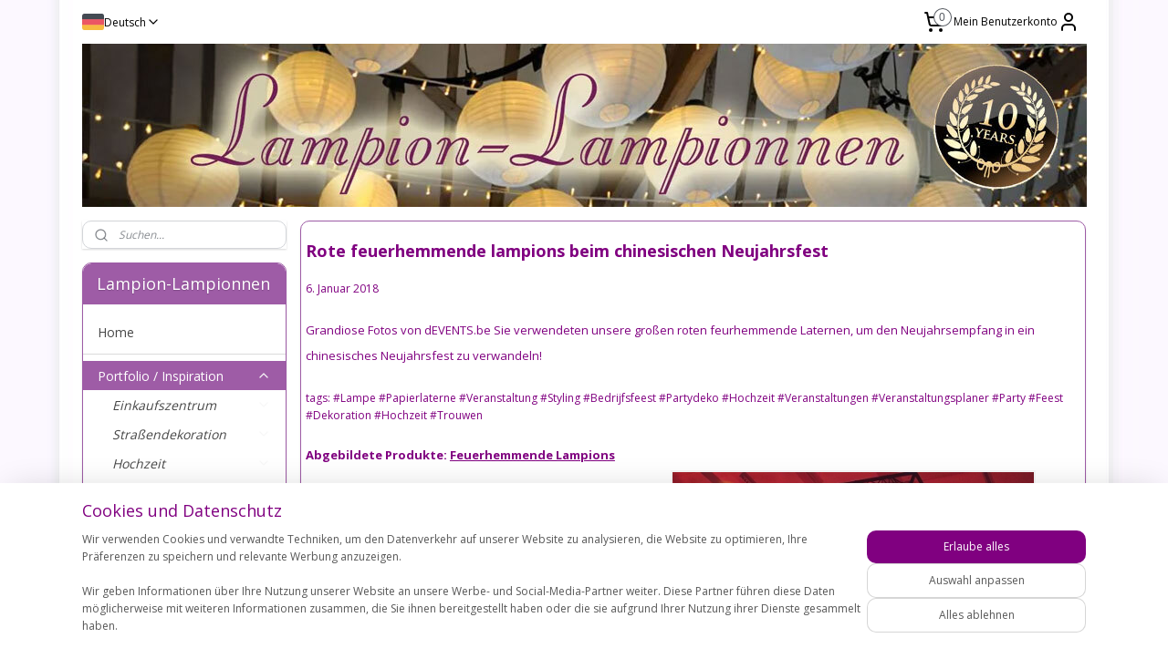

--- FILE ---
content_type: text/html; charset=UTF-8
request_url: https://www.lampion-lampionnen.de/c-6196307/chinesisches-neujahr/
body_size: 68833
content:
<!DOCTYPE html>
<!--[if lt IE 7]>
<html lang="de"
      class="no-js lt-ie9 lt-ie8 lt-ie7 secure"> <![endif]-->
<!--[if IE 7]>
<html lang="de"
      class="no-js lt-ie9 lt-ie8 is-ie7 secure"> <![endif]-->
<!--[if IE 8]>
<html lang="de"
      class="no-js lt-ie9 is-ie8 secure"> <![endif]-->
<!--[if gt IE 8]><!-->
<html lang="de" class="no-js secure">
<!--<![endif]-->
<head prefix="og: http://ogp.me/ns#">
    <meta http-equiv="Content-Type" content="text/html; charset=UTF-8"/>

    <title>Rote feuerhemmende lampions beim chinesischen Neujahrsfest event</title>
    <meta name="robots" content="noarchive"/>
    <meta name="robots" content="index,follow,noodp,noydir"/>
    
    <meta name="verify-v1" content="8owdjNEhFlMjDkoa1i1pBt232QR1joT2vBX8WGL1Q4I"/>
        <meta name="google-site-verification" content="8owdjNEhFlMjDkoa1i1pBt232QR1joT2vBX8WGL1Q4I"/>
    <meta name="viewport" content="width=device-width, initial-scale=1.0"/>
    <meta name="revisit-after" content="1 days"/>
    <meta name="generator" content="Mijnwebwinkel"/>
    <meta name="web_author" content="https://www.myonlinestore.com/"/>

    

    <meta property="og:site_name" content="Lampion-Lampionnen.de"/>

    <meta property="og:title" content="Rote feuerhemmende lampions beim chinesischen Neujahrsfest event"/>
    <meta property="og:description" content="Rote feuerhemmende lampions beim chinesischen Neujahrsfest . 6."/>
    <meta property="og:type" content="website"/>
    <meta property="og:image" content="https://cdn.myonlinestore.eu/940e3b44-6be1-11e9-a722-44a8421b9960/images/rode%20lampionnen%20brandvertragend%20op%20event%20chinees%20nieuwjaar%2C%20rote%20Laternen%20feuerhemmend%20am%20chinesischen%20neuen%20Jahr%20des%20Ereignisses%2C%20lanternes%20rouges%20ignifuges%20lors%20du%20nouvel%20an%20chinois%2C%20fire%20resistent.jpg"/>
        <meta property="og:image" content="https://cdn.myonlinestore.eu/940e3b44-6be1-11e9-a722-44a8421b9960/images/rode%20lampionnen%20brandvertragend%20op%20event%20chinees%20nieuwjaar%2C%20rote%20Laternen%20feuerhemmend%20am%20chinesischen%20neuen%20Jahr%20des%20Ereignisses%2C%20lanternes%20rouges%20ignifuges%20lors%20du%20nouvel%20an%20chinois%2C%20fire%20resistent%204.jpg"/>
        <meta property="og:image" content="https://cdn.myonlinestore.eu/940e3b44-6be1-11e9-a722-44a8421b9960/images/rode%20lampionnen%20brandvertragend%20op%20event%20chinees%20nieuwjaar%2C%20rote%20Laternen%20feuerhemmend%20am%20chinesischen%20neuen%20Jahr%20des%20Ereignisses%2C%20lanternes%20rouges%20ignifuges%20lors%20du%20nouvel%20an%20chinois%2C%20fire%20resistent%202.jpg"/>
        <meta property="og:image" content="https://cdn.myonlinestore.eu/940e3b44-6be1-11e9-a722-44a8421b9960/images/rode%20lampionnen%20brandvertragend%20op%20event%20chinees%20nieuwjaar%2C%20rote%20Laternen%20feuerhemmend%20am%20chinesischen%20neuen%20Jahr%20des%20Ereignisses%2C%20lanternes%20rouges%20ignifuges%20lors%20du%20nouvel%20an%20chinois%2C%20fire%20resistent%203.jpg"/>
        <meta property="og:url" content="https://www.lampion-lampionnen.de/c-6196307/chinesisches-neujahr/"/>

    <link rel="preload" as="style" href="https://static.myonlinestore.eu/assets/../js/fancybox/jquery.fancybox.css?20260114074236"
          onload="this.onload=null;this.rel='stylesheet'">
    <noscript>
        <link rel="stylesheet" href="https://static.myonlinestore.eu/assets/../js/fancybox/jquery.fancybox.css?20260114074236">
    </noscript>

    <link rel="stylesheet" type="text/css" href="https://asset.myonlinestore.eu/8IJ6DVzLzGIFOgugASW6eERRAytgf4z.css"/>

    <link rel="preload" as="style" href="https://static.myonlinestore.eu/assets/../fonts/fontawesome-6.4.2/css/fontawesome.min.css?20260114074236"
          onload="this.onload=null;this.rel='stylesheet'">
    <link rel="preload" as="style" href="https://static.myonlinestore.eu/assets/../fonts/fontawesome-6.4.2/css/solid.min.css?20260114074236"
          onload="this.onload=null;this.rel='stylesheet'">
    <link rel="preload" as="style" href="https://static.myonlinestore.eu/assets/../fonts/fontawesome-6.4.2/css/brands.min.css?20260114074236"
          onload="this.onload=null;this.rel='stylesheet'">
    <link rel="preload" as="style" href="https://static.myonlinestore.eu/assets/../fonts/fontawesome-6.4.2/css/v4-shims.min.css?20260114074236"
          onload="this.onload=null;this.rel='stylesheet'">
    <noscript>
        <link rel="stylesheet" href="https://static.myonlinestore.eu/assets/../fonts/font-awesome-4.1.0/css/font-awesome.4.1.0.min.css?20260114074236">
    </noscript>

    <link rel="preconnect" href="https://static.myonlinestore.eu/" crossorigin />
    <link rel="dns-prefetch" href="https://static.myonlinestore.eu/" />
    <link rel="preconnect" href="https://cdn.myonlinestore.eu" crossorigin />
    <link rel="dns-prefetch" href="https://cdn.myonlinestore.eu" />

    <script type="text/javascript" src="https://static.myonlinestore.eu/assets/../js/modernizr.js?20260114074236"></script>
        
    <link rel="canonical" href="https://www.lampion-lampionnen.de/c-6196307/chinesisches-neujahr/"/>
    <link rel="icon" type="image/x-icon" href="https://cdn.myonlinestore.eu/940e3b44-6be1-11e9-a722-44a8421b9960/favicon.ico?t=1768750919"
              />
    <script>
        var _rollbarConfig = {
        accessToken: 'd57a2075769e4401ab611d78421f1c89',
        captureUncaught: false,
        captureUnhandledRejections: false,
        verbose: false,
        payload: {
            environment: 'prod',
            person: {
                id: 343980,
            },
            ignoredMessages: [
                'request aborted',
                'network error',
                'timeout'
            ]
        },
        reportLevel: 'error'
    };
    // Rollbar Snippet
    !function(r){var e={};function o(n){if(e[n])return e[n].exports;var t=e[n]={i:n,l:!1,exports:{}};return r[n].call(t.exports,t,t.exports,o),t.l=!0,t.exports}o.m=r,o.c=e,o.d=function(r,e,n){o.o(r,e)||Object.defineProperty(r,e,{enumerable:!0,get:n})},o.r=function(r){"undefined"!=typeof Symbol&&Symbol.toStringTag&&Object.defineProperty(r,Symbol.toStringTag,{value:"Module"}),Object.defineProperty(r,"__esModule",{value:!0})},o.t=function(r,e){if(1&e&&(r=o(r)),8&e)return r;if(4&e&&"object"==typeof r&&r&&r.__esModule)return r;var n=Object.create(null);if(o.r(n),Object.defineProperty(n,"default",{enumerable:!0,value:r}),2&e&&"string"!=typeof r)for(var t in r)o.d(n,t,function(e){return r[e]}.bind(null,t));return n},o.n=function(r){var e=r&&r.__esModule?function(){return r.default}:function(){return r};return o.d(e,"a",e),e},o.o=function(r,e){return Object.prototype.hasOwnProperty.call(r,e)},o.p="",o(o.s=0)}([function(r,e,o){var n=o(1),t=o(4);_rollbarConfig=_rollbarConfig||{},_rollbarConfig.rollbarJsUrl=_rollbarConfig.rollbarJsUrl||"https://cdnjs.cloudflare.com/ajax/libs/rollbar.js/2.14.4/rollbar.min.js",_rollbarConfig.async=void 0===_rollbarConfig.async||_rollbarConfig.async;var a=n.setupShim(window,_rollbarConfig),l=t(_rollbarConfig);window.rollbar=n.Rollbar,a.loadFull(window,document,!_rollbarConfig.async,_rollbarConfig,l)},function(r,e,o){var n=o(2);function t(r){return function(){try{return r.apply(this,arguments)}catch(r){try{console.error("[Rollbar]: Internal error",r)}catch(r){}}}}var a=0;function l(r,e){this.options=r,this._rollbarOldOnError=null;var o=a++;this.shimId=function(){return o},"undefined"!=typeof window&&window._rollbarShims&&(window._rollbarShims[o]={handler:e,messages:[]})}var i=o(3),s=function(r,e){return new l(r,e)},d=function(r){return new i(s,r)};function c(r){return t(function(){var e=Array.prototype.slice.call(arguments,0),o={shim:this,method:r,args:e,ts:new Date};window._rollbarShims[this.shimId()].messages.push(o)})}l.prototype.loadFull=function(r,e,o,n,a){var l=!1,i=e.createElement("script"),s=e.getElementsByTagName("script")[0],d=s.parentNode;i.crossOrigin="",i.src=n.rollbarJsUrl,o||(i.async=!0),i.onload=i.onreadystatechange=t(function(){if(!(l||this.readyState&&"loaded"!==this.readyState&&"complete"!==this.readyState)){i.onload=i.onreadystatechange=null;try{d.removeChild(i)}catch(r){}l=!0,function(){var e;if(void 0===r._rollbarDidLoad){e=new Error("rollbar.js did not load");for(var o,n,t,l,i=0;o=r._rollbarShims[i++];)for(o=o.messages||[];n=o.shift();)for(t=n.args||[],i=0;i<t.length;++i)if("function"==typeof(l=t[i])){l(e);break}}"function"==typeof a&&a(e)}()}}),d.insertBefore(i,s)},l.prototype.wrap=function(r,e,o){try{var n;if(n="function"==typeof e?e:function(){return e||{}},"function"!=typeof r)return r;if(r._isWrap)return r;if(!r._rollbar_wrapped&&(r._rollbar_wrapped=function(){o&&"function"==typeof o&&o.apply(this,arguments);try{return r.apply(this,arguments)}catch(o){var e=o;throw e&&("string"==typeof e&&(e=new String(e)),e._rollbarContext=n()||{},e._rollbarContext._wrappedSource=r.toString(),window._rollbarWrappedError=e),e}},r._rollbar_wrapped._isWrap=!0,r.hasOwnProperty))for(var t in r)r.hasOwnProperty(t)&&(r._rollbar_wrapped[t]=r[t]);return r._rollbar_wrapped}catch(e){return r}};for(var p="log,debug,info,warn,warning,error,critical,global,configure,handleUncaughtException,handleAnonymousErrors,handleUnhandledRejection,captureEvent,captureDomContentLoaded,captureLoad".split(","),u=0;u<p.length;++u)l.prototype[p[u]]=c(p[u]);r.exports={setupShim:function(r,e){if(r){var o=e.globalAlias||"Rollbar";if("object"==typeof r[o])return r[o];r._rollbarShims={},r._rollbarWrappedError=null;var a=new d(e);return t(function(){e.captureUncaught&&(a._rollbarOldOnError=r.onerror,n.captureUncaughtExceptions(r,a,!0),e.wrapGlobalEventHandlers&&n.wrapGlobals(r,a,!0)),e.captureUnhandledRejections&&n.captureUnhandledRejections(r,a,!0);var t=e.autoInstrument;return!1!==e.enabled&&(void 0===t||!0===t||"object"==typeof t&&t.network)&&r.addEventListener&&(r.addEventListener("load",a.captureLoad.bind(a)),r.addEventListener("DOMContentLoaded",a.captureDomContentLoaded.bind(a))),r[o]=a,a})()}},Rollbar:d}},function(r,e){function o(r,e,o){if(e.hasOwnProperty&&e.hasOwnProperty("addEventListener")){for(var n=e.addEventListener;n._rollbarOldAdd&&n.belongsToShim;)n=n._rollbarOldAdd;var t=function(e,o,t){n.call(this,e,r.wrap(o),t)};t._rollbarOldAdd=n,t.belongsToShim=o,e.addEventListener=t;for(var a=e.removeEventListener;a._rollbarOldRemove&&a.belongsToShim;)a=a._rollbarOldRemove;var l=function(r,e,o){a.call(this,r,e&&e._rollbar_wrapped||e,o)};l._rollbarOldRemove=a,l.belongsToShim=o,e.removeEventListener=l}}r.exports={captureUncaughtExceptions:function(r,e,o){if(r){var n;if("function"==typeof e._rollbarOldOnError)n=e._rollbarOldOnError;else if(r.onerror){for(n=r.onerror;n._rollbarOldOnError;)n=n._rollbarOldOnError;e._rollbarOldOnError=n}e.handleAnonymousErrors();var t=function(){var o=Array.prototype.slice.call(arguments,0);!function(r,e,o,n){r._rollbarWrappedError&&(n[4]||(n[4]=r._rollbarWrappedError),n[5]||(n[5]=r._rollbarWrappedError._rollbarContext),r._rollbarWrappedError=null);var t=e.handleUncaughtException.apply(e,n);o&&o.apply(r,n),"anonymous"===t&&(e.anonymousErrorsPending+=1)}(r,e,n,o)};o&&(t._rollbarOldOnError=n),r.onerror=t}},captureUnhandledRejections:function(r,e,o){if(r){"function"==typeof r._rollbarURH&&r._rollbarURH.belongsToShim&&r.removeEventListener("unhandledrejection",r._rollbarURH);var n=function(r){var o,n,t;try{o=r.reason}catch(r){o=void 0}try{n=r.promise}catch(r){n="[unhandledrejection] error getting `promise` from event"}try{t=r.detail,!o&&t&&(o=t.reason,n=t.promise)}catch(r){}o||(o="[unhandledrejection] error getting `reason` from event"),e&&e.handleUnhandledRejection&&e.handleUnhandledRejection(o,n)};n.belongsToShim=o,r._rollbarURH=n,r.addEventListener("unhandledrejection",n)}},wrapGlobals:function(r,e,n){if(r){var t,a,l="EventTarget,Window,Node,ApplicationCache,AudioTrackList,ChannelMergerNode,CryptoOperation,EventSource,FileReader,HTMLUnknownElement,IDBDatabase,IDBRequest,IDBTransaction,KeyOperation,MediaController,MessagePort,ModalWindow,Notification,SVGElementInstance,Screen,TextTrack,TextTrackCue,TextTrackList,WebSocket,WebSocketWorker,Worker,XMLHttpRequest,XMLHttpRequestEventTarget,XMLHttpRequestUpload".split(",");for(t=0;t<l.length;++t)r[a=l[t]]&&r[a].prototype&&o(e,r[a].prototype,n)}}}},function(r,e){function o(r,e){this.impl=r(e,this),this.options=e,function(r){for(var e=function(r){return function(){var e=Array.prototype.slice.call(arguments,0);if(this.impl[r])return this.impl[r].apply(this.impl,e)}},o="log,debug,info,warn,warning,error,critical,global,configure,handleUncaughtException,handleAnonymousErrors,handleUnhandledRejection,_createItem,wrap,loadFull,shimId,captureEvent,captureDomContentLoaded,captureLoad".split(","),n=0;n<o.length;n++)r[o[n]]=e(o[n])}(o.prototype)}o.prototype._swapAndProcessMessages=function(r,e){var o,n,t;for(this.impl=r(this.options);o=e.shift();)n=o.method,t=o.args,this[n]&&"function"==typeof this[n]&&("captureDomContentLoaded"===n||"captureLoad"===n?this[n].apply(this,[t[0],o.ts]):this[n].apply(this,t));return this},r.exports=o},function(r,e){r.exports=function(r){return function(e){if(!e&&!window._rollbarInitialized){for(var o,n,t=(r=r||{}).globalAlias||"Rollbar",a=window.rollbar,l=function(r){return new a(r)},i=0;o=window._rollbarShims[i++];)n||(n=o.handler),o.handler._swapAndProcessMessages(l,o.messages);window[t]=n,window._rollbarInitialized=!0}}}}]);
    // End Rollbar Snippet
    </script>
    <script defer type="text/javascript" src="https://static.myonlinestore.eu/assets/../js/jquery.min.js?20260114074236"></script><script defer type="text/javascript" src="https://static.myonlinestore.eu/assets/../js/mww/shop.js?20260114074236"></script><script defer type="text/javascript" src="https://static.myonlinestore.eu/assets/../js/mww/shop/category.js?20260114074236"></script><script defer type="text/javascript" src="https://static.myonlinestore.eu/assets/../js/fancybox/jquery.fancybox.pack.js?20260114074236"></script><script defer type="text/javascript" src="https://static.myonlinestore.eu/assets/../js/fancybox/jquery.fancybox-thumbs.js?20260114074236"></script><script defer type="text/javascript" src="https://static.myonlinestore.eu/assets/../js/mww/image.js?20260114074236"></script><script defer type="text/javascript" src="https://static.myonlinestore.eu/assets/../js/mww/navigation.js?20260114074236"></script><script defer type="text/javascript" src="https://static.myonlinestore.eu/assets/../js/delay.js?20260114074236"></script><script defer type="text/javascript" src="https://static.myonlinestore.eu/assets/../js/mww/ajax.js?20260114074236"></script><script defer type="text/javascript" src="https://assets.pinterest.com/js/pinit.js"></script><script defer type="text/javascript" src="https://static.myonlinestore.eu/assets/../js/foundation/foundation.min.js?20260114074236"></script><script defer type="text/javascript" src="https://static.myonlinestore.eu/assets/../js/foundation/foundation/foundation.topbar.js?20260114074236"></script><script defer type="text/javascript" src="https://static.myonlinestore.eu/assets/../js/foundation/foundation/foundation.tooltip.js?20260114074236"></script><script defer type="text/javascript" src="https://static.myonlinestore.eu/assets/../js/mww/deferred.js?20260114074236"></script>
        <script src="https://static.myonlinestore.eu/assets/webpack/bootstrapper.ce10832e.js"></script>
    
    <script src="https://static.myonlinestore.eu/assets/webpack/vendor.85ea91e8.js" defer></script><script src="https://static.myonlinestore.eu/assets/webpack/main.c5872b2c.js" defer></script>
    
    <script src="https://static.myonlinestore.eu/assets/webpack/webcomponents.377dc92a.js" defer></script>
    
    <script src="https://static.myonlinestore.eu/assets/webpack/render.8395a26c.js" defer></script>

    <script>
        window.bootstrapper.add(new Strap('marketingScripts', []));
    </script>
        <script>
  window.dataLayer = window.dataLayer || [];

  function gtag() {
    dataLayer.push(arguments);
  }

    gtag(
    "consent",
    "default",
    {
      "ad_storage": "denied",
      "ad_user_data": "denied",
      "ad_personalization": "denied",
      "analytics_storage": "denied",
      "security_storage": "granted",
      "personalization_storage": "denied",
      "functionality_storage": "denied",
    }
  );

  gtag("js", new Date());
  gtag("config", 'G-HSRC51ENF9', { "groups": "myonlinestore" });gtag("config", 'G-XZ3BZ20TL2');</script>
<script async src="https://www.googletagmanager.com/gtag/js?id=G-HSRC51ENF9"></script>
        <script>
        
    </script>
        
<script>
    var marketingStrapId = 'marketingScripts'
    var marketingScripts = window.bootstrapper.use(marketingStrapId);

    if (marketingScripts === null) {
        marketingScripts = [];
    }

        marketingScripts.push({
        inline: `!function (f, b, e, v, n, t, s) {
        if (f.fbq) return;
        n = f.fbq = function () {
            n.callMethod ?
                n.callMethod.apply(n, arguments) : n.queue.push(arguments)
        };
        if (!f._fbq) f._fbq = n;
        n.push = n;
        n.loaded = !0;
        n.version = '2.0';
        n.agent = 'plmyonlinestore';
        n.queue = [];
        t = b.createElement(e);
        t.async = !0;
    t.src = v;
    s = b.getElementsByTagName(e)[0];
    s.parentNode.insertBefore(t, s)
    }(window, document, 'script', 'https://connect.facebook.net/en_US/fbevents.js');

    fbq('init', '2021475938077580');
    fbq('track', 'PageView');
    `,
    });
    
    window.bootstrapper.update(new Strap(marketingStrapId, marketingScripts));
</script>
    <noscript>
        <style>ul.products li {
                opacity: 1 !important;
            }</style>
    </noscript>

            <script>
                (function (w, d, s, l, i) {
            w[l] = w[l] || [];
            w[l].push({
                'gtm.start':
                    new Date().getTime(), event: 'gtm.js'
            });
            var f = d.getElementsByTagName(s)[0],
                j = d.createElement(s), dl = l != 'dataLayer' ? '&l=' + l : '';
            j.async = true;
            j.src =
                'https://www.googletagmanager.com/gtm.js?id=' + i + dl;
            f.parentNode.insertBefore(j, f);
        })(window, document, 'script', 'dataLayer', 'GTM-MSQ3L6L');
                (function (w, d, s, l, i) {
            w[l] = w[l] || [];
            w[l].push({
                'gtm.start':
                    new Date().getTime(), event: 'gtm.js'
            });
            var f = d.getElementsByTagName(s)[0],
                j = d.createElement(s), dl = l != 'dataLayer' ? '&l=' + l : '';
            j.async = true;
            j.src =
                'https://www.googletagmanager.com/gtm.js?id=' + i + dl;
            f.parentNode.insertBefore(j, f);
        })(window, document, 'script', 'dataLayer', 'GTM-TZKNP68');
            </script>

</head>
<body    class="lang-de_DE layout-width-1100 twoColumn">

    <noscript>
                    <iframe src="https://www.googletagmanager.com/ns.html?id=GTM-MSQ3L6L" height="0" width="0"
                    style="display:none;visibility:hidden"></iframe>
                    <iframe src="https://www.googletagmanager.com/ns.html?id=GTM-TZKNP68" height="0" width="0"
                    style="display:none;visibility:hidden"></iframe>
            </noscript>


<header>
    <a tabindex="0" id="skip-link" class="button screen-reader-text" href="#content">Zum Inhalt springen</a>
</header>


<div id="react_element__filter"></div>

<div class="site-container">
    <div class="inner-wrap">
                    <nav class="tab-bar mobile-navigation custom-topbar ">
    <section class="left-button" style="display: none;">
        <a class="mobile-nav-button"
           href="#" data-react-trigger="mobile-navigation-toggle">
                <div   
    aria-hidden role="img"
    class="icon icon--sf-menu
        "
    >
    <svg><use xlink:href="#sf-menu"></use></svg>
    </div>
&#160;
                <span>Menü</span>        </a>
    </section>
    <section class="title-section">
        <span class="title">Lampion-Lampionnen.de</span>
    </section>
    <section class="right-button">

                                            <a href="javascript:void(0)" class="foldout-account">
                    <span class="profile-icon"
                          data-logged-in="false">    <div   
    aria-hidden role="img"
    class="icon icon--sf-user
        "
    >
    <svg><use xlink:href="#sf-user"></use></svg>
    </div>
</span>
                    <span class="profile-icon" data-logged-in="true"
                          style="display: none">    <div   
    aria-hidden role="img"
    class="icon icon--sf-user-check
        "
    >
    <svg><use xlink:href="#sf-user-check"></use></svg>
    </div>
</span>
                </a>
                                    
        <a href="/cart/" class="cart-icon hidden">
                <div   
    aria-hidden role="img"
    class="icon icon--sf-shopping-cart
        "
    >
    <svg><use xlink:href="#sf-shopping-cart"></use></svg>
    </div>
            <span class="cart-count" style="display: none"></span>
        </a>
    </section>
</nav>
        
        
        <div class="bg-container custom-css-container"             data-active-language="de"
            data-current-date="18-01-2026"
            data-category-id="6196307"
            data-article-id="unknown"
            data-article-category-id="unknown"
            data-article-name="unknown"
        >
            <noscript class="no-js-message">
                <div class="inner">
                    Javascript ist deaktiviert.


Ohne Javascript ist es nicht möglich bestellungen zu tätigen und eine Reihe von Funktionen nicht verfügbar ist.
                </div>
            </noscript>

            <div id="header">
                <div id="react_root"><!-- --></div>
                <div
                    class="header-bar-top">
                                                
<div class="row header-bar-inner" data-bar-position="top" data-options="sticky_on: large; is_hover: true; scrolltop: true;" data-topbar>
    <section class="top-bar-section">
                                    <div class="module-container languageswitch align-left">
                        <script type="text/javascript">
      window.bootstrapper.add(new Strap('mobileNavigationLanguageSelection', {
          title: "Sprachen",
          items: [
                                                                      {
                  url: "https:\/\/www.lampion-lampionnen.nl\/c-6196307\/chinees-nieuwjaar\/",
                  flag: "https:\/\/static.myonlinestore.eu\/assets\/bundles\/app\/images\/flags\/flag-nl.png?20260114074236",
                  label: "Nederlands",
                  current: false
              },                                                                                  {
                  url: "https:\/\/www.lampion-lampionnen.de\/c-6196307\/chinesisches-neujahr\/",
                  flag: "https:\/\/static.myonlinestore.eu\/assets\/bundles\/app\/images\/flags\/flag-de.png?20260114074236",
                  label: "Deutsch",
                  current: true
              }                                    ]
      }));
    </script>
    <div class="language-selector">
                                    <div class="dropdown-select">
                                    
                    <a href="#" class="current">
                                                    <img class="flag" src="https://static.myonlinestore.eu/assets/bundles/app/images/flags/flag-de.png?20260114074236" alt="Deutsch"/>
                                                <span>Deutsch</span>
                             <div   
    aria-hidden role="img"
    class="icon icon--sf-chevron-down
                    icon--small
        "
            title="chevron-down"
    >
    <svg><use xlink:href="#sf-chevron-down"></use></svg>
    </div>
                    </a>
                                <div class="foldout">
                                            
                        <a href="https://www.lampion-lampionnen.nl/c-6196307/chinees-nieuwjaar/" class="">
                                                            <img class="flag" src="https://static.myonlinestore.eu/assets/bundles/app/images/flags/flag-nl.png?20260114074236" alt="Nederlands"/>
                                                        <span>Nederlands</span>
                                                    </a>
                                            
                        <a  class="active ">
                                                            <img class="flag" src="https://static.myonlinestore.eu/assets/bundles/app/images/flags/flag-de.png?20260114074236" alt="Deutsch"/>
                                                        <span>Deutsch</span>
                                                                <div   
    aria-hidden role="img"
    class="icon icon--sf-check
                    icon--small
        "
            title="check"
    >
    <svg><use xlink:href="#sf-check"></use></svg>
    </div>
                                                    </a>
                                    </div>
            </div>
                        </div>

                </div>
                                                <div class="module-container cart align-right2">
                    
<div class="header-cart module moduleCartCompact" data-ajax-cart-replace="true" data-productcount="0">
            <a href="/cart/?category_id=6196307" class="foldout-cart">
                <div   
    aria-hidden role="img"
    class="icon icon--sf-shopping-cart
        "
            title="Warenkorb"
    >
    <svg><use xlink:href="#sf-shopping-cart"></use></svg>
    </div>
            <span class="count">0</span>
        </a>
        <div class="hidden-cart-details">
            <div class="invisible-hover-area">
                <div data-mobile-cart-replace="true" class="cart-details">
                                            <div class="cart-summary">
                            Keine Artikel im Einkaufswagen.
                        </div>
                                    </div>

                            </div>
        </div>
    </div>

                </div>
                                                <div class="module-container myaccount align-right">
                    
<div class="module my-account-bar">
            <a href="javascript:void(0)" class="foldout-account">
            Mein Benutzerkonto     <div   
    aria-hidden role="img"
    class="icon icon--sf-user
        "
    >
    <svg><use xlink:href="#sf-user"></use></svg>
    </div>
        </a>
        <div class="saveforlater-counter-topbar" id="react_element__saveforlater-topbar-counter"
             data-show-counter=""></div>
        <div class="my-account-overlay"></div>
        <div class="hidden-account-details">
            <div class="invisible-hover-area">
                <div class="header">
                    <div class="header-text">Mein Benutzerkonto</div>
                    <div class="close-button">
                            <div   
    aria-hidden role="img"
    class="icon icon--close-button icon--sf-x
        "
            title="close-button"
    >
    <svg><use xlink:href="#sf-x"></use></svg>
    </div>
                    </div>
                </div>
                <div class="scrollable">
                    <h3 class="existing-customer">Anmelden</h3>
                    <div class="form-group">
                        <form accept-charset="UTF-8" name=""
          method="post" action="/customer/login/?referer=/c-6196307/chinesisches-neujahr/" class="legacy" id="login_form">
                        <script>
    document.addEventListener("DOMContentLoaded", function () {
        Array.from(document.querySelectorAll("#login_form")).map(
            form => form.addEventListener("submit", function () {
                Array.from(document.querySelectorAll("#login")).map(button => button.disabled = true);
            })
        );
    });
</script>
                        
                        <div class="form-group        ">
    <label class="control-label required" for="customer_account_username">E-Mail-Addresse</label><div class="control-group">
            <div class="control-container   no-errors    ">
                                <input type="email"
            id="customer_account_username" name="_username" required="required" class="default form-control" maxlength="100"
                                                    data-validator-range="0-0"
                />
                    </div>
                                </div>
</div>
    
                        <div class="form-group        ">
    <label class="control-label required" for="customer_account_password">Passwort</label><div class="control-group">
            <div class="control-container   no-errors    ">
                                <input type="password"
            id="customer_account_password" name="_password" required="required" class="default form-control" maxlength="64"
                                                    data-validator-range="0-0"
                />
                    </div>
                                </div>
</div>
    
                        <div class="form-row buttons">
                            <button type="submit" id="login" name="login" class="btn">
                                Anmelden
                            </button>
                        </div>
                        <input type="hidden"
            id="_csrf_token" name="_csrf_token" class="form-control"
            value="59.gSbiGxeIobkm_CpuvBfup2pniy4XnjizDj7-Q5J5Y1w.wBCYf1HgyYAfhnkU9lu44zMfynZZ7XXnfHmbKqAJCBnwFtJRVtvu9HXMTQ"                                         data-validator-range="0-0"
                />
        </form>
                    </div>
                    <a class="forgot-password-link" href="/customer/forgot-password/">Kennwort vergessen?</a>
                                            <hr/>
                        <h3 class="without-account">Kein Account?</h3>
                        <p>
                            Mit einem Konto können Sie schneller bestellen und Sie haben einen Überblick über Ihre vorherigen Bestellungen.
                        </p>
                        <a href="https://www.lampion-lampionnen.de/customer/register/?referer=/c-6196307/chinesisches-neujahr/"
                           class="btn">Benutzerkonto erstellen</a>
                                    </div>
            </div>
        </div>
    </div>

                </div>
                        </section>
</div>

                                    </div>

                



<sf-header-image
    class="web-component"
    header-element-height="179px"
    align="center"
    store-name="Lampion-Lampionnen"
    store-url="https://www.lampion-lampionnen.de/"
    background-image-url="https://cdn.myonlinestore.eu/940e3b44-6be1-11e9-a722-44a8421b9960/de_DE_image_header_4.jpg?t=1768750919"
    mobile-background-image-url=""
    logo-custom-width=""
    logo-custom-height=""
    page-column-width="1100"
    style="
        height: 179px;

        --background-color: transparent;
        --background-height: 179px;
        --background-aspect-ratio: 6.1508379888268;
        --scaling-background-aspect-ratio: 6.145251396648;
        --mobile-background-height: 0px;
        --mobile-background-aspect-ratio: 1;
        --color: #000000;
        --logo-custom-width: auto;
        --logo-custom-height: auto;
        --logo-aspect-ratio: 1
        ">
    </sf-header-image>
                <div class="header-bar-bottom">
                                    </div>
            </div>

            
            
            <div id="content" class="columncount-2">
                <div class="row">
                                                                                                                            <div class="columns large-11 medium-10 medium-push-4 large-push-3" id="centercolumn">
    
    
                                <script>
        window.bootstrapper.add(new Strap('filters', ));
        window.bootstrapper.add(new Strap('criteria', ));
    </script>
    
                        
                        <div class="intro rte_content">
                            <h1><span style="font-size:large;"><strong>Rote feuerhemmende lampions beim chinesischen Neujahrsfest</strong></span></h1><p><span style="color:rgb(128,0,128);">6. Januar 2018</span></p><h2><span style="font-size:small;"><span style="color:rgb(128,0,128);">Grandiose Fotos von dEVENTS.be Sie verwendeten unsere gro&szlig;en roten feurhemmende Laternen, um den Neujahrsempfang in ein chinesisches Neujahrsfest zu verwandeln!</span></span></h2><p><br><span style="color:rgb(128,0,128);">tags: #Lampe #Papierlaterne #Veranstaltung #Styling #Bedrijfsfeest #Partydeko #Hochzeit #Veranstaltungen #Veranstaltungsplaner #Party #Feest #Dekoration #Hochzeit #Trouwen</span></p><h3><span style="font-size:small;"><strong><span style="color:rgb(128,0,128);">Abgebildete Produkte: </span><a href="https://www.lampion-lampionnen.de/c-6214862/feuerhemmende-lampions/"><span style="color:rgb(128,0,128);">Feuerhemmende Lampions</span></a></strong></span></h3><p><img alt="rote laternen feuerhemmend bei chinesischer neujahrsveranstaltung, rote laterne feuerhemmend bei chinesischer neujahrsveranstaltung, laternen rouges z&uuml;ndungen lors du nouvel an chinois, feuerbest&auml;ndig" width="400" height="350" src="https://cdn.myonlinestore.eu/940e3b44-6be1-11e9-a722-44a8421b9960/images/rode%20lampionnen%20brandvertragend%20op%20event%20chinees%20nieuwjaar%2C%20rote%20Laternen%20feuerhemmend%20am%20chinesischen%20neuen%20Jahr%20des%20Ereignisses%2C%20lanternes%20rouges%20ignifuges%20lors%20du%20nouvel%20an%20chinois%2C%20fire%20resistent.jpg" style="border:2px solid rgb(245,245,245);"><img alt="rote laternen feuerhemmend bei chinesischer neujahrsveranstaltung, rote laterne feuerhemmend bei chinesischer neujahrsveranstaltung, laternen rouges z&uuml;ndungen lors du nouvel an chinois, feuerbest&auml;ndig 22" width="400" height="350" src="https://cdn.myonlinestore.eu/940e3b44-6be1-11e9-a722-44a8421b9960/images/rode%20lampionnen%20brandvertragend%20op%20event%20chinees%20nieuwjaar%2C%20rote%20Laternen%20feuerhemmend%20am%20chinesischen%20neuen%20Jahr%20des%20Ereignisses%2C%20lanternes%20rouges%20ignifuges%20lors%20du%20nouvel%20an%20chinois%2C%20fire%20resistent%204.jpg" style="border:2px solid rgb(247,247,247);"></p><p><img alt="rote laternen feuerhemmend bei chinesischer neujahrsveranstaltung, rote laterne feuerhemmend bei chinesischer neujahrsveranstaltung, laternen rouges z&uuml;ndungen lors du nouvel an chinois, feuerbest&auml;ndig 33" width="400" height="400" src="https://cdn.myonlinestore.eu/940e3b44-6be1-11e9-a722-44a8421b9960/images/rode%20lampionnen%20brandvertragend%20op%20event%20chinees%20nieuwjaar%2C%20rote%20Laternen%20feuerhemmend%20am%20chinesischen%20neuen%20Jahr%20des%20Ereignisses%2C%20lanternes%20rouges%20ignifuges%20lors%20du%20nouvel%20an%20chinois%2C%20fire%20resistent%202.jpg" style="border:2px solid rgb(245,245,245);"><img alt="rote laternen feuerhemmend bei chinesischer neujahrsveranstaltung, rote laterne feuerhemmend bei chinesischer neujahrsveranstaltung, laternen rouges z&uuml;ndungen lors du nouvel an chinois, feuerbest&auml;ndig 55.1" width="400" height="400" src="https://cdn.myonlinestore.eu/940e3b44-6be1-11e9-a722-44a8421b9960/images/rode%20lampionnen%20brandvertragend%20op%20event%20chinees%20nieuwjaar%2C%20rote%20Laternen%20feuerhemmend%20am%20chinesischen%20neuen%20Jahr%20des%20Ereignisses%2C%20lanternes%20rouges%20ignifuges%20lors%20du%20nouvel%20an%20chinois%2C%20fire%20resistent%203.jpg" style="border:2px solid rgb(255,255,255);"></p><hr><p>&nbsp;</p>
            </div>



    
    
        

    
    
            
    </div>
<div class="columns large-3 medium-4 medium-pull-10 large-pull-11" id="leftcolumn">
            <div class="pane paneColumn paneColumnLeft">
            <div class="search-block search-column">
    <div class="react_element__searchbox" 
        data-post-url="/search/" 
        data-search-phrase=""></div>
</div>
            <div class="block navigation side-menu">
    <h3>Lampion-Lampionnen</h3>
    <ul>    




<li class="">
            <a href="https://www.lampion-lampionnen.de/" class="no_underline">
            Home
                    </a>

                                </li>
    



    
<li class="divider">
            <hr>
    </li>
    

    
    

<li class="has-dropdown active">
            <a href="https://www.lampion-lampionnen.de/c-4940150/portfolio-inspiration/" class="no_underline">
            Portfolio / Inspiration
                                                <div aria-hidden role="img" class="icon"><svg><use xlink:href="#sf-chevron-down"></use></svg></div>
                                    </a>

                                    <ul class="dropdown">
                        

    


<li class="has-dropdown">
            <a href="https://www.lampion-lampionnen.de/c-6170537/einkaufszentrum/" class="no_underline italic">
            Einkaufszentrum
                                                <div aria-hidden role="img" class="icon sub-item"><svg><use xlink:href="#sf-chevron-right"></use></svg></div>
                                    </a>

                                    <ul class="dropdown">
                        




<li class="">
            <a href="https://www.lampion-lampionnen.de/c-7167842/paddepoel-groningen-2024/" class="no_underline">
            Paddepoel Groningen 2024
                    </a>

                                </li>
    




<li class="">
            <a href="https://www.lampion-lampionnen.de/c-6381421/paddepoel-groningen-2022/" class="no_underline">
            Paddepoel Groningen 2022
                    </a>

                                </li>
    




<li class="">
            <a href="https://www.lampion-lampionnen.de/c-6170546/paddepoel-groningen/" class="no_underline italic">
            Paddepoel Groningen
                    </a>

                                </li>
    




<li class="">
            <a href="https://www.lampion-lampionnen.de/c-6179870/roselaar-roosendaal/" class="no_underline">
            Roselaar Roosendaal
                    </a>

                                </li>
    




<li class="">
            <a href="https://www.lampion-lampionnen.de/c-6179906/helftheuvel-den-bosch/" class="no_underline">
            Helftheuvel Den Bosch
                    </a>

                                </li>
    




<li class="">
            <a href="https://www.lampion-lampionnen.de/c-7348048/city-center-chorweiler-koeln/" class="no_underline">
            City-Center Chorweiler Köln 
                    </a>

                                </li>
    




<li class="">
            <a href="https://www.lampion-lampionnen.de/c-7531965/buendel-grosser-b1-lampions/" class="no_underline">
            Bündel großer B1 Lampions
                    </a>

                                </li>
    




<li class="">
            <a href="https://www.lampion-lampionnen.de/c-7030049/central-plaza-rotterdam/" class="no_underline">
            Central Plaza Rotterdam
                    </a>

                                </li>
    




<li class="">
            <a href="https://www.lampion-lampionnen.de/c-6189623/beveren/" class="no_underline">
            Beveren
                    </a>

                                </li>
    




<li class="">
            <a href="https://www.lampion-lampionnen.de/c-6179849/ridderhof-ridderkerk/" class="no_underline">
            Ridderhof Ridderkerk
                    </a>

                                </li>
    




<li class="">
            <a href="https://www.lampion-lampionnen.de/c-6179792/zuidplein-rotterdam/" class="no_underline">
            Zuidplein Rotterdam
                    </a>

                                </li>
    




<li class="">
            <a href="https://www.lampion-lampionnen.de/c-6175310/rokkeveen-zoetermeer/" class="no_underline">
            Rokkeveen Zoetermeer
                    </a>

                                </li>
    




<li class="">
            <a href="https://www.lampion-lampionnen.de/c-6196247/geislingen/" class="no_underline">
            Geislingen
                    </a>

                                </li>
                </ul>
                        </li>
    

    


<li class="has-dropdown">
            <a href="https://www.lampion-lampionnen.de/c-6174884/strassendekoration/" class="no_underline italic">
            Straßendekoration
                                                <div aria-hidden role="img" class="icon sub-item"><svg><use xlink:href="#sf-chevron-right"></use></svg></div>
                                    </a>

                                    <ul class="dropdown">
                        




<li class="">
            <a href="https://www.lampion-lampionnen.de/c-6175022/karlsruhe/" class="no_underline">
            Karlsruhe
                    </a>

                                </li>
    




<li class="">
            <a href="https://www.lampion-lampionnen.de/c-6191417/oudenaarde/" class="no_underline">
            Oudenaarde
                    </a>

                                </li>
    




<li class="">
            <a href="https://www.lampion-lampionnen.de/c-6195563/eindhoven/" class="no_underline">
            Eindhoven
                    </a>

                                </li>
    




<li class="">
            <a href="https://www.lampion-lampionnen.de/c-6175067/luedinghausen/" class="no_underline">
            Lüdinghausen
                    </a>

                                </li>
    




<li class="">
            <a href="https://www.lampion-lampionnen.de/c-6706076/hafenfeste-breda/" class="no_underline">
            Hafenfeste Breda
                    </a>

                                </li>
    




<li class="">
            <a href="https://www.lampion-lampionnen.de/c-7602825/herbiers-2025/" class="no_underline">
            Herbiers 2025
                    </a>

                                </li>
    




<li class="">
            <a href="https://www.lampion-lampionnen.de/c-6195572/schoonhoven/" class="no_underline">
            Schoonhoven
                    </a>

                                </li>
    




<li class="">
            <a href="https://www.lampion-lampionnen.de/c-7234107/breda-t-sas/" class="no_underline">
            Breda &#039;t Sas
                    </a>

                                </li>
    




<li class="">
            <a href="https://www.lampion-lampionnen.de/c-6706187/purmerend/" class="no_underline">
            Purmerend
                    </a>

                                </li>
    




<li class="">
            <a href="https://www.lampion-lampionnen.de/c-6189593/beveren/" class="no_underline">
            Beveren
                    </a>

                                </li>
    




<li class="">
            <a href="https://www.lampion-lampionnen.de/c-6179801/tongeren/" class="no_underline">
            Tongeren
                    </a>

                                </li>
    




<li class="">
            <a href="https://www.lampion-lampionnen.de/c-6734984/bellenaves/" class="no_underline">
            Bellenaves
                    </a>

                                </li>
    




<li class="">
            <a href="https://www.lampion-lampionnen.de/c-7038425/calw/" class="no_underline">
            Calw
                    </a>

                                </li>
    




<li class="">
            <a href="https://www.lampion-lampionnen.de/c-6179819/wassenaar/" class="no_underline">
            Wassenaar
                    </a>

                                </li>
    




<li class="">
            <a href="https://www.lampion-lampionnen.de/c-6189566/fulda/" class="no_underline">
            Fulda
                    </a>

                                </li>
    




<li class="">
            <a href="https://www.lampion-lampionnen.de/c-6191468/frankfurt/" class="no_underline">
            Frankfurt
                    </a>

                                </li>
    




<li class="">
            <a href="https://www.lampion-lampionnen.de/c-7153859/herbiers/" class="no_underline">
            Herbiers
                    </a>

                                </li>
    




<li class="">
            <a href="https://www.lampion-lampionnen.de/c-7119902/weihnachten-in-anduze/" class="no_underline">
            Weihnachten in Anduze
                    </a>

                                </li>
    




<li class="">
            <a href="https://www.lampion-lampionnen.de/c-6189557/geel/" class="no_underline">
            Geel
                    </a>

                                </li>
    




<li class="">
            <a href="https://www.lampion-lampionnen.de/c-6179843/fresnay-sur-sarthe/" class="no_underline">
            Fresnay-sur-Sarthe
                    </a>

                                </li>
    




<li class="">
            <a href="https://www.lampion-lampionnen.de/c-6179855/de-mare-alkmaar/" class="no_underline">
            De Mare Alkmaar
                    </a>

                                </li>
    




<li class="">
            <a href="https://www.lampion-lampionnen.de/c-6180020/schustergasse-wuerzburg/" class="no_underline">
            Schustergasse Würzburg
                    </a>

                                </li>
    




<li class="">
            <a href="https://www.lampion-lampionnen.de/c-6189575/schweinfurt/" class="no_underline">
            Schweinfurt
                    </a>

                                </li>
    




<li class="">
            <a href="https://www.lampion-lampionnen.de/c-6192626/maastricht/" class="no_underline">
            Maastricht
                    </a>

                                </li>
    




<li class="">
            <a href="https://www.lampion-lampionnen.de/c-7156118/halloween-breda/" class="no_underline">
            Halloween Breda
                    </a>

                                </li>
    




<li class="">
            <a href="https://www.lampion-lampionnen.de/c-7188721/limoges/" class="no_underline">
            Limoges
                    </a>

                                </li>
    




<li class="">
            <a href="https://www.lampion-lampionnen.de/c-7234167/lorsch/" class="no_underline">
            Lorsch
                    </a>

                                </li>
                </ul>
                        </li>
    

    


<li class="has-dropdown">
            <a href="https://www.lampion-lampionnen.de/c-6170588/hochzeit/" class="no_underline italic">
            Hochzeit
                                                <div aria-hidden role="img" class="icon sub-item"><svg><use xlink:href="#sf-chevron-right"></use></svg></div>
                                    </a>

                                    <ul class="dropdown">
                        




<li class="">
            <a href="https://www.lampion-lampionnen.de/c-6377266/italian-wedding/" class="no_underline">
            Italian Wedding
                    </a>

                                </li>
    




<li class="">
            <a href="https://www.lampion-lampionnen.de/c-6189689/hochzeit-in-partyzelt/" class="no_underline">
            Hochzeit in Partyzelt 
                    </a>

                                </li>
    




<li class="">
            <a href="https://www.lampion-lampionnen.de/c-6192545/schloss/" class="no_underline">
            Schloss
                    </a>

                                </li>
    




<li class="">
            <a href="https://www.lampion-lampionnen.de/c-6192596/festsaal/" class="no_underline">
            Festsaal
                    </a>

                                </li>
    




<li class="">
            <a href="https://www.lampion-lampionnen.de/c-6192608/italian-style-wedding/" class="no_underline">
            Italian Style Wedding
                    </a>

                                </li>
    




<li class="">
            <a href="https://www.lampion-lampionnen.de/c-6189476/heiratsantrag/" class="no_underline">
            Heiratsantrag
                    </a>

                                </li>
    




<li class="">
            <a href="https://www.lampion-lampionnen.de/c-7093208/hochzeitsessen/" class="no_underline">
            Hochzeitsessen
                    </a>

                                </li>
    




<li class="">
            <a href="https://www.lampion-lampionnen.de/c-7331447/hochzeitsfeier-in-der-scheune/" class="no_underline">
            Hochzeitsfeier in der Scheune
                    </a>

                                </li>
                </ul>
                        </li>
    

    


<li class="has-dropdown">
            <a href="https://www.lampion-lampionnen.de/c-6170594/festival/" class="no_underline italic">
            Festival
                                                <div aria-hidden role="img" class="icon sub-item"><svg><use xlink:href="#sf-chevron-right"></use></svg></div>
                                    </a>

                                    <ul class="dropdown">
                        




<li class="">
            <a href="https://www.lampion-lampionnen.de/c-6192602/mysteryland/" class="no_underline">
            Mysteryland
                    </a>

                                </li>
    




<li class="">
            <a href="https://www.lampion-lampionnen.de/c-6191465/luminale-frankfurt/" class="no_underline">
            Luminale Frankfurt
                    </a>

                                </li>
    




<li class="">
            <a href="https://www.lampion-lampionnen.de/c-6192569/musikfestival/" class="no_underline">
            Musikfestival
                    </a>

                                </li>
    




<li class="">
            <a href="https://www.lampion-lampionnen.de/c-6196313/chinesisches-neujahr/" class="no_underline">
            Chinesisches Neujahr
                    </a>

                                </li>
    




<li class="">
            <a href="https://www.lampion-lampionnen.de/c-6750773/karnevalsdekoration/" class="no_underline">
            Karnevalsdekoration
                    </a>

                                </li>
                </ul>
                        </li>
    

    


<li class="has-dropdown">
            <a href="https://www.lampion-lampionnen.de/c-6170603/gartendekoration/" class="no_underline italic">
            Gartendekoration
                                                <div aria-hidden role="img" class="icon sub-item"><svg><use xlink:href="#sf-chevron-right"></use></svg></div>
                                    </a>

                                    <ul class="dropdown">
                        




<li class="">
            <a href="https://www.lampion-lampionnen.de/c-6175016/poolparty/" class="no_underline">
            Poolparty
                    </a>

                                </li>
    




<li class="">
            <a href="https://www.lampion-lampionnen.de/c-6888761/solar-lampions-mit-motiv-unter-veranda/" class="no_underline">
            Solar Lampions mit Motiv unter Veranda
                    </a>

                                </li>
    




<li class="">
            <a href="https://www.lampion-lampionnen.de/c-6175376/gartendinner/" class="no_underline">
            Gartendinner
                    </a>

                                </li>
    




<li class="">
            <a href="https://www.lampion-lampionnen.de/c-6191474/gold/" class="no_underline">
            Gold
                    </a>

                                </li>
    




<li class="">
            <a href="https://www.lampion-lampionnen.de/c-6195539/led-guirlande/" class="no_underline">
            LED Guirlande
                    </a>

                                </li>
    




<li class="">
            <a href="https://www.lampion-lampionnen.de/c-6377281/italian-wedding/" class="no_underline">
            Italian Wedding
                    </a>

                                </li>
    




<li class="">
            <a href="https://www.lampion-lampionnen.de/c-6850280/solar-aussen-lampions-mit-motiv-fuer-den-garten/" class="no_underline">
            Solar-Außen Lampions mit Motiv für den Garten.
                    </a>

                                </li>
    




<li class="">
            <a href="https://www.lampion-lampionnen.de/c-6191486/solars/" class="no_underline">
            Solars
                    </a>

                                </li>
    




<li class="">
            <a href="https://www.lampion-lampionnen.de/c-7013573/solar-lampions-gartenbeleuchtung/" class="no_underline">
            Solar Lampions Gartenbeleuchtung
                    </a>

                                </li>
    




<li class="">
            <a href="https://www.lampion-lampionnen.de/c-7531554/arabische-solar-lampions-im-baum/" class="no_underline">
            Arabische Solar Lampions im Baum
                    </a>

                                </li>
                </ul>
                        </li>
    

    


<li class="has-dropdown">
            <a href="https://www.lampion-lampionnen.de/c-6173921/tv-shows/" class="no_underline italic">
            TV shows
                                                <div aria-hidden role="img" class="icon sub-item"><svg><use xlink:href="#sf-chevron-right"></use></svg></div>
                                    </a>

                                    <ul class="dropdown">
                        




<li class="">
            <a href="https://www.lampion-lampionnen.de/c-6179939/schlager-champions/" class="no_underline">
            Schlager Champions
                    </a>

                                </li>
    




<li class="">
            <a href="https://www.lampion-lampionnen.de/c-6191591/heel-holland-bakt/" class="no_underline">
            Heel Holland Bakt
                    </a>

                                </li>
    




<li class="">
            <a href="https://www.lampion-lampionnen.de/c-6192539/dancing-with-the-stars/" class="no_underline">
            Dancing with the Stars
                    </a>

                                </li>
    




<li class="">
            <a href="https://www.lampion-lampionnen.de/c-6601419/zdf-fernsehgarten/" class="no_underline">
            ZDF - Fernsehgarten
                    </a>

                                </li>
                </ul>
                        </li>
    

    


<li class="has-dropdown">
            <a href="https://www.lampion-lampionnen.de/c-6173927/freizeitpark/" class="no_underline italic">
            Freizeitpark
                                                <div aria-hidden role="img" class="icon sub-item"><svg><use xlink:href="#sf-chevron-right"></use></svg></div>
                                    </a>

                                    <ul class="dropdown">
                        




<li class="">
            <a href="https://www.lampion-lampionnen.de/c-6174833/toverland/" class="no_underline">
            Toverland
                    </a>

                                </li>
                </ul>
                        </li>
    

    


<li class="has-dropdown">
            <a href="https://www.lampion-lampionnen.de/c-6174005/babyshower/" class="no_underline italic">
            Babyshower
                                                <div aria-hidden role="img" class="icon sub-item"><svg><use xlink:href="#sf-chevron-right"></use></svg></div>
                                    </a>

                                    <ul class="dropdown">
                        




<li class="">
            <a href="https://www.lampion-lampionnen.de/c-6225386/gender-reveal/" class="no_underline">
            Gender Reveal
                    </a>

                                </li>
    




<li class="">
            <a href="https://www.lampion-lampionnen.de/c-6180110/gender-reveal-2/" class="no_underline">
            Gender Reveal 2
                    </a>

                                </li>
    




<li class="">
            <a href="https://www.lampion-lampionnen.de/c-6225425/babyshower/" class="no_underline">
            Babyshower
                    </a>

                                </li>
    




<li class="">
            <a href="https://www.lampion-lampionnen.de/c-6180131/1-geburtstag/" class="no_underline">
            1. Geburtstag
                    </a>

                                </li>
                </ul>
                        </li>
    

    
    

<li class="has-dropdown active">
            <a href="https://www.lampion-lampionnen.de/c-6174008/event/" class="no_underline italic">
            Event
                                                <div aria-hidden role="img" class="icon sub-item"><svg><use xlink:href="#sf-chevron-right"></use></svg></div>
                                    </a>

                                    <ul class="dropdown">
                        




<li class="">
            <a href="https://www.lampion-lampionnen.de/c-6706052/breda-hafenfeste/" class="no_underline">
            Breda Hafenfeste
                    </a>

                                </li>
    




<li class="">
            <a href="https://www.lampion-lampionnen.de/c-7718908/aufblasbare-glitzerbaelle/" class="no_underline">
            Aufblasbare Glitzerbälle
                    </a>

                                </li>
    




<li class="">
            <a href="https://www.lampion-lampionnen.de/c-6191564/okura-hotel/" class="no_underline">
            Okura Hotel
                    </a>

                                </li>
    




<li class="">
            <a href="https://www.lampion-lampionnen.de/c-6191600/eisbahnpavillon/" class="no_underline">
            Eisbahnpavillon
                    </a>

                                </li>
    




<li class="">
            <a href="https://www.lampion-lampionnen.de/c-7106984/website-des-jahres/" class="no_underline">
            Website des Jahres
                    </a>

                                </li>
    




<li class="">
            <a href="https://www.lampion-lampionnen.de/c-6191651/iwc-schaffhausen/" class="no_underline">
            IWC Schaffhausen
                    </a>

                                </li>
    




<li class="">
            <a href="https://www.lampion-lampionnen.de/c-6192344/event/" class="no_underline">
            Event
                    </a>

                                </li>
    


    

<li class="active">
            <a href="https://www.lampion-lampionnen.de/c-6196307/chinesisches-neujahr/" class="no_underline">
            Chinesisches Neujahr
                    </a>

                                </li>
    




<li class="">
            <a href="https://www.lampion-lampionnen.de/c-6597618/lampionumzug-ruigoord/" class="no_underline">
            Lampionumzug Ruigoord
                    </a>

                                </li>
    




<li class="">
            <a href="https://www.lampion-lampionnen.de/c-6601296/partyraum/" class="no_underline">
            Partyraum
                    </a>

                                </li>
    




<li class="">
            <a href="https://www.lampion-lampionnen.de/c-6628413/partyraum-2/" class="no_underline">
            Partyraum 2
                    </a>

                                </li>
    




<li class="">
            <a href="https://www.lampion-lampionnen.de/c-6643142/sommerfest-drunen/" class="no_underline">
            Sommerfest Drunen
                    </a>

                                </li>
    




<li class="">
            <a href="https://www.lampion-lampionnen.de/c-7017464/grosse-weisse-lampions-bei-veranstaltung/" class="no_underline">
            Große weiße Lampions bei Veranstaltung
                    </a>

                                </li>
    




<li class="">
            <a href="https://www.lampion-lampionnen.de/c-7141017/event-im-zelt/" class="no_underline">
            Event im Zelt
                    </a>

                                </li>
                </ul>
                        </li>
    

    


<li class="has-dropdown">
            <a href="https://www.lampion-lampionnen.de/c-6180035/firmenfeier/" class="no_underline italic">
            Firmenfeier
                                                <div aria-hidden role="img" class="icon sub-item"><svg><use xlink:href="#sf-chevron-right"></use></svg></div>
                                    </a>

                                    <ul class="dropdown">
                        




<li class="">
            <a href="https://www.lampion-lampionnen.de/c-6191540/tanzflaeche/" class="no_underline">
            Tanzfläche
                    </a>

                                </li>
    




<li class="">
            <a href="https://www.lampion-lampionnen.de/c-6191561/okura-hotel/" class="no_underline">
            Okura Hotel
                    </a>

                                </li>
    




<li class="">
            <a href="https://www.lampion-lampionnen.de/c-6191594/party-kleidermarke/" class="no_underline">
            Party Kleidermarke
                    </a>

                                </li>
    




<li class="">
            <a href="https://www.lampion-lampionnen.de/c-6191630/fifth-nre-eindhoven/" class="no_underline">
            Fifth|NRE Eindhoven
                    </a>

                                </li>
    




<li class="">
            <a href="https://www.lampion-lampionnen.de/c-6651935/lampions-und-sonnenschirm/" class="no_underline">
            Lampions und Sonnenschirm
                    </a>

                                </li>
                </ul>
                        </li>
    

    


<li class="has-dropdown">
            <a href="https://www.lampion-lampionnen.de/c-6180074/theater/" class="no_underline italic">
            Theater
                                                <div aria-hidden role="img" class="icon sub-item"><svg><use xlink:href="#sf-chevron-right"></use></svg></div>
                                    </a>

                                    <ul class="dropdown">
                        




<li class="">
            <a href="https://www.lampion-lampionnen.de/c-7346137/vendee/" class="no_underline">
            Vendée
                    </a>

                                </li>
    




<li class="">
            <a href="https://www.lampion-lampionnen.de/c-6189521/bremen/" class="no_underline">
            Bremen
                    </a>

                                </li>
    




<li class="">
            <a href="https://www.lampion-lampionnen.de/c-6196292/den-egger/" class="no_underline">
            Den Egger
                    </a>

                                </li>
    




<li class="">
            <a href="https://www.lampion-lampionnen.de/c-6678437/maaspoort-theater/" class="no_underline">
            Maaspoort theater
                    </a>

                                </li>
                </ul>
                        </li>
    

    


<li class="has-dropdown">
            <a href="https://www.lampion-lampionnen.de/c-6180080/andere/" class="no_underline italic">
            Andere
                                                <div aria-hidden role="img" class="icon sub-item"><svg><use xlink:href="#sf-chevron-right"></use></svg></div>
                                    </a>

                                    <ul class="dropdown">
                        




<li class="">
            <a href="https://www.lampion-lampionnen.de/c-6678380/aula-schule/" class="no_underline">
            Aula Schule
                    </a>

                                </li>
    




<li class="">
            <a href="https://www.lampion-lampionnen.de/c-6189494/pflegeheim/" class="no_underline">
            Pflegeheim
                    </a>

                                </li>
    




<li class="">
            <a href="https://www.lampion-lampionnen.de/c-6191510/kinderspielparadies/" class="no_underline">
            Kinderspielparadies
                    </a>

                                </li>
    




<li class="">
            <a href="https://www.lampion-lampionnen.de/c-6189518/weihnachtsdekoration/" class="no_underline">
            Weihnachtsdekoration
                    </a>

                                </li>
    




<li class="">
            <a href="https://www.lampion-lampionnen.de/c-6189569/geschaeftsraum/" class="no_underline">
            Geschäftsraum
                    </a>

                                </li>
    




<li class="">
            <a href="https://www.lampion-lampionnen.de/c-7085048/schaufensterdekoration-cotton-club/" class="no_underline">
            Schaufensterdekoration Cotton Club
                    </a>

                                </li>
    




<li class="">
            <a href="https://www.lampion-lampionnen.de/c-6189584/lampions-bemalen/" class="no_underline">
            Lampions bemalen
                    </a>

                                </li>
    




<li class="">
            <a href="https://www.lampion-lampionnen.de/c-6189659/schule/" class="no_underline">
            Schule
                    </a>

                                </li>
    




<li class="">
            <a href="https://www.lampion-lampionnen.de/c-6191435/1001-nacht/" class="no_underline">
            1001 Nacht
                    </a>

                                </li>
    




<li class="">
            <a href="https://www.lampion-lampionnen.de/c-6191462/foodhall-breda/" class="no_underline">
            Foodhall Breda
                    </a>

                                </li>
    




<li class="">
            <a href="https://www.lampion-lampionnen.de/c-6180155/fussball-kantine/" class="no_underline">
            Fußball Kantine
                    </a>

                                </li>
    




<li class="">
            <a href="https://www.lampion-lampionnen.de/c-6196214/diner/" class="no_underline">
            Diner
                    </a>

                                </li>
    




<li class="">
            <a href="https://www.lampion-lampionnen.de/c-6196265/gedankenschleife/" class="no_underline">
            Gedankenschleife
                    </a>

                                </li>
    




<li class="">
            <a href="https://www.lampion-lampionnen.de/c-6597624/lampionsumzug-ruigoord/" class="no_underline">
            Lampionsumzug Ruigoord
                    </a>

                                </li>
    




<li class="">
            <a href="https://www.lampion-lampionnen.de/c-7423087/lampionsumzug-3-koenige/" class="no_underline">
            Lampionsumzug 3 Könige
                    </a>

                                </li>
                </ul>
                        </li>
                </ul>
                        </li>
    



    
<li class="divider">
            <hr>
    </li>
    




<li class="">
            <a href="https://www.lampion-lampionnen.de/c-2531300/weisse-lampions/" class="no_underline">
            Weiße Lampions
                    </a>

                                </li>
    

    


<li class="has-dropdown">
            <a href="https://www.lampion-lampionnen.de/c-2808535/farbige-lampions/" class="no_underline">
            Farbige Lampions
                                                <div aria-hidden role="img" class="icon"><svg><use xlink:href="#sf-chevron-down"></use></svg></div>
                                    </a>

                                    <ul class="dropdown">
                        




<li class="">
            <a href="https://www.lampion-lampionnen.de/c-6015889/alle-fabrige-lampions/" class="no_underline italic">
            Alle fabrige Lampions
                    </a>

                                </li>
    




<li class="">
            <a href="https://www.lampion-lampionnen.de/c-6015790/violett-lampions/" class="no_underline italic">
            Violett Lampions
                    </a>

                                </li>
    




<li class="">
            <a href="https://www.lampion-lampionnen.de/c-6015814/rosa-lampions/" class="no_underline italic">
            Rosa Lampions
                    </a>

                                </li>
    




<li class="">
            <a href="https://www.lampion-lampionnen.de/c-6016567/gruene-lampions/" class="no_underline italic">
            Grüne Lampions
                    </a>

                                </li>
    




<li class="">
            <a href="https://www.lampion-lampionnen.de/c-6016609/blaue-lampions/" class="no_underline italic">
            Blaue Lampions
                    </a>

                                </li>
    




<li class="">
            <a href="https://www.lampion-lampionnen.de/c-6016675/orange-lampions/" class="no_underline italic">
            Orange Lampions
                    </a>

                                </li>
    




<li class="">
            <a href="https://www.lampion-lampionnen.de/c-6016795/rote-lampions/" class="no_underline italic">
            Rote Lampions
                    </a>

                                </li>
    




<li class="">
            <a href="https://www.lampion-lampionnen.de/c-6016849/gelbe-lampions/" class="no_underline italic">
            Gelbe Lampions
                    </a>

                                </li>
    




<li class="">
            <a href="https://www.lampion-lampionnen.de/c-6016891/schwarze-lampions/" class="no_underline italic">
            Schwarze Lampions
                    </a>

                                </li>
    




<li class="">
            <a href="https://www.lampion-lampionnen.de/c-6021898/goldene-lampions/" class="no_underline italic">
            Goldene Lampions
                    </a>

                                </li>
    




<li class="">
            <a href="https://www.lampion-lampionnen.de/c-6173525/silbernes-lampions/" class="no_underline italic">
            Silbernes Lampions
                    </a>

                                </li>
    




<li class="">
            <a href="https://www.lampion-lampionnen.de/c-6021922/pastell-lampions/" class="no_underline italic">
            Pastell Lampions
                    </a>

                                </li>
                </ul>
                        </li>
    

    


<li class="has-dropdown">
            <a href="https://www.lampion-lampionnen.de/c-2808537/lampions-pakete/" class="no_underline">
            Lampions-Pakete
                                                <div aria-hidden role="img" class="icon"><svg><use xlink:href="#sf-chevron-down"></use></svg></div>
                                    </a>

                                    <ul class="dropdown">
                        




<li class="">
            <a href="https://www.lampion-lampionnen.de/c-6212207/alle-lampions-pakete/" class="no_underline italic">
            Alle Lampions Pakete
                    </a>

                                </li>
    




<li class="">
            <a href="https://www.lampion-lampionnen.de/c-6212198/lampions-pakete-weiss/" class="no_underline italic">
            Lampions Pakete Weiß
                    </a>

                                </li>
    




<li class="">
            <a href="https://www.lampion-lampionnen.de/c-6212204/lampions-pakete-farbig/" class="no_underline italic">
            Lampions Pakete Farbig
                    </a>

                                </li>
    




<li class="">
            <a href="https://www.lampion-lampionnen.de/c-6212213/lampions-pakete-nylon-draussen/" class="no_underline italic">
            Lampions Pakete Nylon (draußen)
                    </a>

                                </li>
    




<li class="">
            <a href="https://www.lampion-lampionnen.de/c-6212216/led-ballon-pakete/" class="no_underline italic">
            LED Ballon Pakete
                    </a>

                                </li>
    




<li class="">
            <a href="https://www.lampion-lampionnen.de/c-6212219/lampions-pakete-solar/" class="no_underline italic">
            Lampions Pakete Solar
                    </a>

                                </li>
    




<li class="">
            <a href="https://www.lampion-lampionnen.de/c-6212222/lampions-pakete-gold/" class="no_underline italic">
            Lampions Pakete Gold
                    </a>

                                </li>
    




<li class="">
            <a href="https://www.lampion-lampionnen.de/c-6212228/lampions-pakete-feurhemmend/" class="no_underline italic">
            Lampions Pakete feurhemmend
                    </a>

                                </li>
    




<li class="">
            <a href="https://www.lampion-lampionnen.de/c-7323689/lampions-pakete-umzug/" class="no_underline">
            Lampions Pakete Umzug
                    </a>

                                </li>
                </ul>
                        </li>
    




<li class="">
            <a href="https://www.lampion-lampionnen.de/c-3179268/nylon-lampions-fuer-draussen/" class="no_underline">
            Nylon Lampions für draußen
                    </a>

                                </li>
    




<li class="">
            <a href="https://www.lampion-lampionnen.de/c-6214862/schwer-entflammbare-lampions/" class="no_underline">
            Schwer Entflammbare Lampions
                    </a>

                                </li>
    




<li class="">
            <a href="https://www.lampion-lampionnen.de/c-5304530/grosse-lampions/" class="no_underline">
            Große Lampions
                    </a>

                                </li>
    

    


<li class="has-dropdown">
            <a href="https://www.lampion-lampionnen.de/c-4560932/solar-lampions/" class="no_underline">
            Solar Lampions
                                                <div aria-hidden role="img" class="icon"><svg><use xlink:href="#sf-chevron-down"></use></svg></div>
                                    </a>

                                    <ul class="dropdown">
                        




<li class="">
            <a href="https://www.lampion-lampionnen.de/c-6788801/solar-lampions-nylon/" class="no_underline">
            Solar Lampions Nylon
                    </a>

                                </li>
    




<li class="">
            <a href="https://www.lampion-lampionnen.de/c-6788807/solar-lampions-mit-motiv/" class="no_underline">
            Solar Lampions mit Motiv
                    </a>

                                </li>
                </ul>
                        </li>
    



    
<li class="divider">
            <hr>
    </li>
    

    


<li class="has-dropdown">
            <a href="https://www.lampion-lampionnen.de/c-5472974/themen-pakete/" class="no_underline">
            Themen-Pakete
                                                <div aria-hidden role="img" class="icon"><svg><use xlink:href="#sf-chevron-down"></use></svg></div>
                                    </a>

                                    <ul class="dropdown">
                        




<li class="">
            <a href="https://www.lampion-lampionnen.de/c-5472984/babyparty/" class="no_underline italic">
            Babyparty
                    </a>

                                </li>
    




<li class="">
            <a href="https://www.lampion-lampionnen.de/c-5472987/hochzeit/" class="no_underline italic">
            Hochzeit
                    </a>

                                </li>
    




<li class="">
            <a href="https://www.lampion-lampionnen.de/c-5473000/weihnachten-silvester/" class="no_underline italic">
            Weihnachten / Silvester
                    </a>

                                </li>
    




<li class="">
            <a href="https://www.lampion-lampionnen.de/c-5473010/festival/" class="no_underline italic">
            Festival
                    </a>

                                </li>
    




<li class="">
            <a href="https://www.lampion-lampionnen.de/c-5477715/gartenparty/" class="no_underline italic">
            Gartenparty
                    </a>

                                </li>
    




<li class="">
            <a href="https://www.lampion-lampionnen.de/c-5486674/jubilaeum/" class="no_underline italic">
            Jubiläum
                    </a>

                                </li>
    




<li class="">
            <a href="https://www.lampion-lampionnen.de/c-5494994/strassendekoration/" class="no_underline italic">
            Straßendekoration
                    </a>

                                </li>
    




<li class="">
            <a href="https://www.lampion-lampionnen.de/c-5919697/schwer-entflammbare-lampions/" class="no_underline italic">
            Schwer entflammbare Lampions
                    </a>

                                </li>
    




<li class="">
            <a href="https://www.lampion-lampionnen.de/c-7326764/lampion-umzug/" class="no_underline">
            Lampion-Umzug
                    </a>

                                </li>
                </ul>
                        </li>
    



    
<li class="divider">
            <hr>
    </li>
    




<li class="">
            <a href="https://www.lampion-lampionnen.de/c-2808538/led-lampe/" class="no_underline">
            LED Lampe
                    </a>

                                </li>
    




<li class="">
            <a href="https://www.lampion-lampionnen.de/c-3569821/led-dekoration-beleuchtung/" class="no_underline">
            LED Dekoration Beleuchtung
                    </a>

                                </li>
    




<li class="">
            <a href="https://www.lampion-lampionnen.de/c-4867302/led-ballon-xl/" class="no_underline">
            LED Ballon XL
                    </a>

                                </li>
    



    
<li class="divider">
            <hr>
    </li>
    




<li class="">
            <a href="https://www.lampion-lampionnen.de/c-7471614/aufblasbare-glitzerbaelle/" class="no_underline">
            Aufblasbare Glitzerbälle
                    </a>

                                </li>
    



    
<li class="divider">
            <hr>
    </li>
    




<li class="">
            <a href="https://www.lampion-lampionnen.de/c-5450513/ballonstaender-stativ/" class="no_underline">
            Ballonständer / Stativ
                    </a>

                                </li>
    




<li class="">
            <a href="https://www.lampion-lampionnen.de/c-5486663/konfetti-ballon/" class="no_underline">
            Konfetti Ballon
                    </a>

                                </li>
    



    
<li class="divider">
            <hr>
    </li>
    




<li class="">
            <a href="https://www.lampion-lampionnen.de/c-3234638/pompom-papierball/" class="no_underline">
            PomPom - Papierball
                    </a>

                                </li>
    




<li class="">
            <a href="https://www.lampion-lampionnen.de/c-3475936/honeycomb-wabenball/" class="no_underline">
            Honeycomb - Wabenball
                    </a>

                                </li>
    




<li class="">
            <a href="https://www.lampion-lampionnen.de/c-4122624/candlebags/" class="no_underline">
            Candlebags
                    </a>

                                </li>
    



    
<li class="divider">
            <hr>
    </li>
    




<li class="">
            <a href="https://www.lampion-lampionnen.de/c-2934368/zubehoer/" class="no_underline">
            Zubehör
                    </a>

                                </li>
    



    
<li class="divider">
            <hr>
    </li>
    




<li class="">
            <a href="https://www.lampion-lampionnen.de/c-5447885/schnaeppchenecke/" class="no_underline">
            Schnäppchenecke
                    </a>

                                </li>
    



    
<li class="divider">
            <hr>
    </li>
    




<li class="">
            <a href="https://www.lampion-lampionnen.de/c-3363534/ueber-uns/" class="no_underline">
            Über uns
                    </a>

                                </li>
    




<li class="">
            <a href="https://www.lampion-lampionnen.de/c-2531299/kontakt-ruecksendung/" class="no_underline">
            Kontakt &amp; Rücksendung
                    </a>

                                </li>
    




<li class="">
            <a href="https://www.lampion-lampionnen.de/c-6421909/haeufig-gestellte-fragen-faq/" class="no_underline">
            Häufig gestellte Fragen (FAQ)
                    </a>

                                </li>
    



    
<li class="divider">
            <hr>
    </li>
</ul>
</div>

            <div class="block textarea  textAlignLeft ">
    
            <p><img alt="" src="[data-uri]"></p>
    </div>

            <div class="block textarea  textAlignLeft ">
    
            <p><img alt="10 years lampion-lampionnen" src="https://cdn.myonlinestore.eu/940e3b44-6be1-11e9-a722-44a8421b9960/images/10%20years%20lampion-lampionnen.jpg" style="border-style:solid; border-width:0px"></p>
    </div>

            <div class="block textarea  textAlignLeft ">
    
            <h3><a href="https://www.feedbackcompany.com/nl-nl/reviews/lampion-lampionnen-nl/"><strong>&Uuml;ber 1700+ zufriedene Kunden geben uns im Durchschnitt die Note 9,0!!!&nbsp; &nbsp; &nbsp; &nbsp; &nbsp; &nbsp; &nbsp; &nbsp; &nbsp; &nbsp; </strong><img alt="" width="22" height="20" src="https://beoordelingen.feedbackcompany.nl/samenvoordeel/scripts/flexreview/img/star_full.png"><img alt="" width="22" height="20" src="https://beoordelingen.feedbackcompany.nl/samenvoordeel/scripts/flexreview/img/star_full.png"><img alt="" width="22" height="20" src="https://beoordelingen.feedbackcompany.nl/samenvoordeel/scripts/flexreview/img/star_full.png"><img alt="" width="22" height="20" src="https://beoordelingen.feedbackcompany.nl/samenvoordeel/scripts/flexreview/img/star_full.png"></a><img alt="" width="22" height="20" src="https://beoordelingen.feedbackcompany.nl/samenvoordeel/scripts/flexreview/img/star_full.png"></h3>
    </div>

            <div class="module moduleFeedbackcompany">
    <div id="tfcwidget"><!-- --></div>
    <script>
        document.addEventListener("DOMContentLoaded", function () {
            var elem = document.getElementById('tfcwidget');

            if (elem) {
                var widget = document.createElement("iframe");

                widget.id = 'tfcwidget';
                widget.scrolling = 'no';
                widget.width = '200';
                widget.height = '376';
                widget.frameBorder = '0';
                widget.style = 'display:block;';
                widget.src = 'https://beoordelingen.feedbackcompany.nl/samenvoordeel/scripts/flexreview/getreview.cfm?wt=11&ws=7926&wbc=eeeeee&wtbc=ffffff&wtbr=dddddd&wtc=757475&wlc=bababa&wrc=1898d8&wttc=808080&nor=2&ww=200&wctc=1898d8&wntc=1898d8&wbbc=ffffff&wttbc=ffffff&wttsz=12&wtxsz=8.5&wttf=Arial&wtxf=Arial';

                elem.append(widget);
            }
        });
    </script>
</div>

            <div class="module moduleImage">
            <a href="https://www.theperfectwedding.nl/bedrijven/12305/lampion-lampionnennl" rel="nofollow" target="_blank">
                        <img src="https://cdn.myonlinestore.eu/940e3b44-6be1-11e9-a722-44a8421b9960/images/module/image/205346.png?t=1599550749" alt="The Perfect Wedding" title="The Perfect Wedding"/>
                    </a>
    </div>

            <div id="fb-root"></div>
<script async defer crossorigin="anonymous" src="https://connect.facebook.net/de_DE/sdk.js#xfbml=1&version=v20.0" nonce="ef729EoP"></script>
<div class="facebook module">
    <div class="moduleFacebook">
        <a href="https://www.facebook.com/lampion-lampionnen" target="_blank">
            <i class="fa fa-facebook-square"></i>
            lampion-lampionnen        </a>
    </div>
    <div class="fb-like"
         data-href="https://www.facebook.com/lampion-lampionnen"
         data-colorscheme="light"
         data-layout="standard"
         data-action="like"
         data-share="false"
         data-width="210"></div>
</div>

            <div class="module modulePinterest pinterestButton">
    <a data-pin-do="embedPin" href="https://nl.pinterest.com/Lampionlampion/_created/"></a>
</div>

            <div class="module pinterestButton">
    <a data-pin-do="buttonFollow" href="https://nl.pinterest.com/Lampionlampion/_created/">Pinterest</a>
</div>

    </div>

    </div>
                                                                                        </div>
            </div>
        </div>

                    <div id="footer" class="custom-css-container"             data-active-language="de"
            data-current-date="18-01-2026"
            data-category-id="6196307"
            data-article-id="unknown"
            data-article-category-id="unknown"
            data-article-name="unknown"
        >
                    <div class="pane paneFooter">
        <div class="inner">
            <ul>
                                                        <li><div class="block textarea  textAlignLeft ">
            <h3>Kontakt</h3>
    
            <p><a style="text-decoration-line: none;" href="mailto:info@lampion-lampionnen.nl?subject=Vraag%20via%20website">info@lampion-lampionnen.nl</a></p><p><a target="_blank" style="text-decoration-line: none;" href="tel:+31765226644">+31(0)76 5226644</a></p><p><a target="_blank" style="text-decoration-line: none;" href="https://wa.me/31648617257">Whatsapp</a></p><p>&nbsp;</p><p><a style="text-decoration-line: none;" href="https://www.lampion-lampionnen.de/c-2531299/kontakt-ruecksendung/">Kontakt Formular &amp; R&uuml;cksendung</a></p><p><a style="text-decoration-line: none;" href="https://www.lampion-lampionnen.de/c-6421909/haeufig-gestellte-fragen-faq/">H&auml;ufig gestellte Fragen (FAQ)</a></p><p><a style="text-decoration-line: none;" href="https://www.lampion-lampionnen.de/c-3363534/ueber-uns/">&Uuml;ber uns</a></p><p>Standardversand &euro; 6,95<br>Gro&szlig;e Lampions ab &euro;14,95<br><strong>Kostenloser Versand ab &euro;100</strong></p>
    </div>
</li>
                                                        <li><div class="block textarea  textAlignLeft ">
            <h3>Zahlungsarten</h3>
    
            <p>Bezahlen Sie sicher online mit den unten stehenden Zahlungsmethoden</p><p>&nbsp;</p><p><img alt="" width="30" height="23" src="https://cdn.myonlinestore.eu/940e3b44-6be1-11e9-a722-44a8421b9960/images/FOOTER-ideal.png" style="border:1px solid rgb(251, 249, 255)">&nbsp;<img alt="" width="30" height="23" src="https://cdn.myonlinestore.eu/940e3b44-6be1-11e9-a722-44a8421b9960/images/FOOTER-bancontact.png" style="border:1px solid rgb(251, 249, 255)">&nbsp;<img alt="" width="30" height="23" src="https://cdn.myonlinestore.eu/940e3b44-6be1-11e9-a722-44a8421b9960/images/FOOTER-klarna.png" style="border:1px solid rgb(251, 249, 255)">&nbsp;<img alt="" width="30" height="23" src="https://cdn.myonlinestore.eu/940e3b44-6be1-11e9-a722-44a8421b9960/images/FOOTER-bELFIUS.png" style="border:1px solid rgb(251, 249, 255)">&nbsp;</p><p><img alt="" width="30" height="23" src="https://cdn.myonlinestore.eu/940e3b44-6be1-11e9-a722-44a8421b9960/images/FOOTER-sofort.png" style="border:1px solid rgb(251, 249, 255)">&nbsp;<img alt="" width="30" height="23" src="https://cdn.myonlinestore.eu/940e3b44-6be1-11e9-a722-44a8421b9960/images/FOOTER-kbc.png" style="border:1px solid rgb(251, 249, 255)">&nbsp;<img alt="" width="30" height="23" src="https://cdn.myonlinestore.eu/940e3b44-6be1-11e9-a722-44a8421b9960/images/PayPal.png" style="border:1px solid rgb(251, 249, 255)"></p><h3>&nbsp;</h3><h3><strong>Folgen Sie uns</strong></h3><p>Folgen Sie Lampion-Lampionnen &uuml;ber Social Media &amp; bleiben Sie informiert!</p><p>&nbsp;</p><p><a target="_blank" href="https://www.facebook.com/lampionlampionnen/"><img alt="" width="35" height="35" src="https://cdn.myonlinestore.eu/940e3b44-6be1-11e9-a722-44a8421b9960/images/Lampion-FB.png" style="border-style:solid; border-width:0px"></a>&nbsp;<a target="_blank" href="https://nl.pinterest.com/Lampionlampion/_created/"><img alt="" width="35" height="35" src="https://cdn.myonlinestore.eu/940e3b44-6be1-11e9-a722-44a8421b9960/images/Lampion-PIN.png" style="border-style:solid; border-width:0px"></a>&nbsp;<a target="_blank" href="https://www.instagram.com/lampionlampionnen.nl/"><img alt="" width="35" height="35" src="https://cdn.myonlinestore.eu/940e3b44-6be1-11e9-a722-44a8421b9960/images/Lampion-INSTA.png" style="border-style:solid; border-width:0px"></a></p>
    </div>
</li>
                                                        <li><div class="block textarea  textAlignLeft ">
            <h3>Geh schnell zu</h3>
    
            <p><a style="text-decoration:none;" href="https://www.lampion-lampionnen.de/c-2531300/weisse-lampions/">Wei&szlig;e Lampions</a></p><p><a style="text-decoration:none;" href="https://www.lampion-lampionnen.de/c-2808535/farbige-lampions/">Farbige Lampions</a></p><p><a style="text-decoration:none;" href="https://www.lampion-lampionnen.de/c-3179268/nylon-lampions-fuer-draussen/">Nylon Outdoor Lampions f&uuml;r drau&szlig;en</a></p><p><a style="text-decoration:none;" href="https://www.lampion-lampionnen.de/c-6214862/schwer-entflammbare-lampions/">Schwer Entflammbare Lampions (B1)</a></p><p><a style="text-decoration:none;" href="https://www.lampion-lampionnen.de/c-5304530/grosse-lampions/">Gro&szlig;e Lampions</a></p><p><a style="text-decoration:none;" href="https://www.lampion-lampionnen.de/c-4560932/solar-lampions/">Solar Lampions</a></p><p><a style="text-decoration:none;" href="https://www.lampion-lampionnen.de/c-5472974/themen-pakete/">Themen Pakete</a></p><p>&nbsp;</p><p><a style="text-decoration:none;" href="https://www.lampion-lampionnen.de/c-2808538/led-lampe/">LED Lampe</a></p><p><a style="text-decoration:none;" href="https://www.lampion-lampionnen.de/c-3569821/led-dekoration-beleuchtung/">LED Dekoration Beleuchtung</a></p><p><a style="text-decoration:none;" href="https://www.lampion-lampionnen.de/c-4867302/led-ballon-xl/">LED Ballon XL</a></p>
    </div>
</li>
                                                        <li><div class="block textarea  textAlignLeft ">
    
            <p><a style="text-decoration:none;" href="https://www.lampion-lampionnen.de/c-5450513/ballonstaender-stativ/">Ballonst&auml;nder / Stativ</a><br><a style="text-decoration:none;" href="https://www.lampion-lampionnen.de/c-5486663/konfetti-ballon/">Konfetti Ballon</a><br><a style="text-decoration:none;" href="https://www.lampion-lampionnen.de/c-3234638/pompom-papierball/">PomPom - Papierball</a><br><a style="text-decoration:none;" href="https://www.lampion-lampionnen.de/c-3475936/honeycomb-wabenball/">Honeycomb - Wabenball</a><br><a style="text-decoration:none;" href="https://www.lampion-lampionnen.de/c-4122624/candlebags/">Candlebags</a><br><a style="text-decoration:none;" href="https://www.lampion-lampionnen.de/c-2934368/zubehoer/">Zubeh&ouml;r</a><br><a style="text-decoration:none;" href="https://www.lampion-lampionnen.de/c-5447885/schnaeppchenecke/">Schn&auml;ppchenecke</a></p>
    </div>
</li>
                                                        <li><div class="block textarea  textAlignLeft ">
    
            <p><img alt="" width="880" height="197" src="https://cdn.myonlinestore.eu/940e3b44-6be1-11e9-a722-44a8421b9960/images/Lampion-Lampionnen.jpg" style="border-style:solid; border-width:0px"></p>
    </div>
</li>
                            </ul>
        </div>
    </div>

            </div>
                <div id="mwwFooter">
            <div class="row mwwFooter">
                <div class="columns small-14">
                                                                                                                                                © 2014 - 2026 Lampion-Lampionnen.de
                        | <a href="https://www.lampion-lampionnen.de/sitemap/" class="footer">sitemap</a>
                        | <a href="https://www.lampion-lampionnen.de/rss/" class="footer" target="_blank">rss</a>
                                                    | <a href="https://www.myonlinestore.com/launch-your-online-store-today?utm_medium=referral&amp;utm_source=ecommerce_website&amp;utm_campaign=myonlinestore_shops_pro_de" class="footer" target="_blank">ecommerce software</a>
    -
    powered by <a href="https://www.myonlinestore.com/?utm_medium=referral&amp;utm_source=ecommerce_website&amp;utm_campaign=myonlinestore_shops_pro_de" class="footer" target="_blank">MyOnlineStore</a>                                                            </div>
            </div>
        </div>
    </div>
</div>

<script>
    window.bootstrapper.add(new Strap('storeNotifications', {
        notifications: [],
    }));

    var storeLocales = [
                'nl_NL',
                'de_DE',
                'fr_FR',
            ];
    window.bootstrapper.add(new Strap('storeLocales', storeLocales));

    window.bootstrapper.add(new Strap('consentBannerSettings', {"enabled":true,"privacyStatementPageId":null,"privacyStatementPageUrl":null,"updatedAt":"2024-02-29T11:31:41+01:00","updatedAtTimestamp":1709202701,"consentTypes":{"required":{"enabled":true,"title":"Notwendig","text":"Cookies und Techniken, die notwendig sind, um die Website nutzbar zu machen, wie z. B. die Speicherung Ihres Warenkorbs, sichere Kaufabwicklung und Zugriff auf sichere Bereiche der Website. Ohne diese Cookies kann die Website nicht ordnungsgemäß funktionieren."},"analytical":{"enabled":true,"title":"Statistiken","text":"Cookies und Techniken, die anonym Daten sammeln und über die Nutzung der Website berichten, damit die Website optimiert werden kann."},"functional":{"enabled":false,"title":"Funktional","text":"Cookies und Techniken, die dabei helfen, der Website optionale Funktionalitäten hinzuzufügen, wie z. B. Chat-Optionen, das Sammeln von Feedback und andere Funktionen von Drittanbietern."},"marketing":{"enabled":true,"title":"Marketing","text":"Cookies und Techniken, die verwendet werden, um Besuchern personalisierte und relevante Werbung auf der Grundlage zuvor besuchter Seiten anzuzeigen und die Wirksamkeit von Werbekampagnen zu analysieren."},"personalization":{"enabled":false,"title":"Personalisierung","text":"Cookies und Techniken, um das Design und den Inhalt der Website an Sie anzupassen, beispielsweise die Sprache oder das Design der Website."}},"labels":{"banner":{"title":"Cookies und Datenschutz","text":"Wir verwenden Cookies und verwandte Techniken, um den Datenverkehr auf unserer Website zu analysieren, die Website zu optimieren, Ihre Präferenzen zu speichern und relevante Werbung anzuzeigen.\n\nWir geben Informationen über Ihre Nutzung unserer Website an unsere Werbe- und Social-Media-Partner weiter. Diese Partner führen diese Daten möglicherweise mit weiteren Informationen zusammen, die Sie ihnen bereitgestellt haben oder die sie aufgrund Ihrer Nutzung ihrer Dienste gesammelt haben."},"modal":{"title":"Cookie- und Datenschutzeinstellungen","text":"Wir verwenden Cookies und verwandte Techniken, um den Datenverkehr auf unserer Website zu analysieren, die Website zu optimieren, Ihre Präferenzen zu speichern und relevante Werbung anzuzeigen.\n\nWir geben Informationen über Ihre Nutzung unserer Website an unsere Werbe- und Social-Media-Partner weiter. Diese Partner führen diese Daten möglicherweise mit weiteren Informationen zusammen, die Sie ihnen bereitgestellt haben oder die sie aufgrund Ihrer Nutzung ihrer Dienste gesammelt haben."},"button":{"title":"Cookie- und Datenschutzeinstellungen","text":"button_text"}}}));
    window.bootstrapper.add(new Strap('store', {"availableBusinessModels":"ALL","currency":"EUR","currencyDisplayLocale":"nl_NL","discountApplicable":true,"googleTrackingType":"gtag","id":"343980","locale":"de_DE","loginRequired":true,"roles":[],"storeName":"Lampion-Lampionnen","uuid":"940e3b44-6be1-11e9-a722-44a8421b9960"}));
    window.bootstrapper.add(new Strap('merchant', { isMerchant: false }));
    window.bootstrapper.add(new Strap('customer', { authorized: false }));

    window.bootstrapper.add(new Strap('layout', {"hideCurrencyValuta":false}));
    window.bootstrapper.add(new Strap('store_layout', { width: 1100 }));
    window.bootstrapper.add(new Strap('theme', {"button_border_radius":10,"button_inactive_background_color":"A89999","divider_border_color":"dadada","border_radius":10,"ugly_shadows":true,"flexbox_image_size":"cover","block_background_centercolumn":"","cta_color":"0a9a22","hyperlink_color":"800080","general_link_hover_color":null,"content_padding":5,"price_color":"","price_font_size":24,"center_short_description":false,"navigation_link_bg_color":"","navigation_link_fg_color":"474747","navigation_active_bg_color":"9E5CA6","navigation_active_fg_color":"FFFFFF","navigation_arrow_color":"F7F7F7","navigation_font":"google_Open Sans","navigation_font_size":14,"store_color_head":"","store_color_head_font":"#000000","store_color_background_main":"","store_color_topbar_font":"#000000","store_color_background":"","store_color_border":"#9E5CA6","store_color_block_head":"#9E5CA6","store_color_block_font":"#FFFFFF","store_color_block_background":"","store_color_headerbar_font":"#ffffff","store_color_headerbar_background":"#9E5CA6","store_font_type":"google_Open Sans","store_header_font_type":"google_Open Sans","store_header_font_size":8,"store_font_size":12,"store_font_color":"#575757","store_button_color":"#800080","store_button_font_color":"#ffffff","action_price_color":"#D43F49","article_font_size":16,"store_htags_color":"#800080"}));
    window.bootstrapper.add(new Strap('shippingGateway', {"shippingCountries":["NL","BE","DE","FR","AT","CH","LU"]}));

    window.bootstrapper.add(new Strap('commonTranslations', {
        customerSexMale: 'Herr',
        customerSexFemale: 'Frau',
        oopsTryAgain: 'Oops, versuch es nochmal',
        totalsHideTaxSpecs: 'MwSt. Specifikationen schließen',
        totalsShowTaxSpecs: 'MwSt. Spezifikationen zeigen',
        searchInputPlaceholder: 'Suchen...',
    }));

    window.bootstrapper.add(new Strap('saveForLaterTranslations', {
        saveForLaterSavedLabel: 'Gespeichert',
        saveForLaterSavedItemsLabel: 'Gespeicherte Objekte',
        saveForLaterTitle: 'Speichern für später',
    }));

    window.bootstrapper.add(new Strap('loyaltyTranslations', {
        loyaltyProgramTitle: 'Treueprogramm',
        loyaltyPointsLabel: 'Treuepunkte',
        loyaltyRewardsLabel: 'Belohnungen',
    }));

    window.bootstrapper.add(new Strap('saveForLater', {
        enabled: false    }))

    window.bootstrapper.add(new Strap('loyalty', {
        enabled: false
    }))

    window.bootstrapper.add(new Strap('paymentTest', {
        enabled: false,
        stopUrl: "https:\/\/www.lampion-lampionnen.de\/de_DE\/logout\/"
    }));

    window.bootstrapper.add(new Strap('analyticsTracking', {
                gtag: true,
        datalayer: true,
            }));
</script>

<div id="react_element__mobnav"></div>

<script type="text/javascript">
    window.bootstrapper.add(new Strap('mobileNavigation', {
        search_url: 'https://www.lampion-lampionnen.de/search/',
        navigation_structure: {
            id: 0,
            parentId: null,
            text: 'root',
            children: [{"id":2531301,"parent_id":2680794,"style":"no_underline","url":"https:\/\/www.lampion-lampionnen.de\/","text":"Home","active":false},{"id":2600706,"parent_id":2680794,"style":"divider","url":"","text":null,"active":false},{"id":4940150,"parent_id":2680794,"style":"no_underline","url":"https:\/\/www.lampion-lampionnen.de\/c-4940150\/portfolio-inspiration\/","text":"Portfolio \/ Inspiration","active":true,"children":[{"id":6170537,"parent_id":4940150,"style":"no_underline italic","url":"https:\/\/www.lampion-lampionnen.de\/c-6170537\/einkaufszentrum\/","text":"Einkaufszentrum","active":false,"children":[{"id":7167842,"parent_id":6170537,"style":"no_underline","url":"https:\/\/www.lampion-lampionnen.de\/c-7167842\/paddepoel-groningen-2024\/","text":"Paddepoel Groningen 2024","active":false},{"id":6381421,"parent_id":6170537,"style":"no_underline","url":"https:\/\/www.lampion-lampionnen.de\/c-6381421\/paddepoel-groningen-2022\/","text":"Paddepoel Groningen 2022","active":false},{"id":6170546,"parent_id":6170537,"style":"no_underline italic","url":"https:\/\/www.lampion-lampionnen.de\/c-6170546\/paddepoel-groningen\/","text":"Paddepoel Groningen","active":false},{"id":6179870,"parent_id":6170537,"style":"no_underline","url":"https:\/\/www.lampion-lampionnen.de\/c-6179870\/roselaar-roosendaal\/","text":"Roselaar Roosendaal","active":false},{"id":6179906,"parent_id":6170537,"style":"no_underline","url":"https:\/\/www.lampion-lampionnen.de\/c-6179906\/helftheuvel-den-bosch\/","text":"Helftheuvel Den Bosch","active":false},{"id":7348048,"parent_id":6170537,"style":"no_underline","url":"https:\/\/www.lampion-lampionnen.de\/c-7348048\/city-center-chorweiler-koeln\/","text":"City-Center Chorweiler K\u00f6ln ","active":false},{"id":7531965,"parent_id":6170537,"style":"no_underline","url":"https:\/\/www.lampion-lampionnen.de\/c-7531965\/buendel-grosser-b1-lampions\/","text":"B\u00fcndel gro\u00dfer B1 Lampions","active":false},{"id":7030049,"parent_id":6170537,"style":"no_underline","url":"https:\/\/www.lampion-lampionnen.de\/c-7030049\/central-plaza-rotterdam\/","text":"Central Plaza Rotterdam","active":false},{"id":6189623,"parent_id":6170537,"style":"no_underline","url":"https:\/\/www.lampion-lampionnen.de\/c-6189623\/beveren\/","text":"Beveren","active":false},{"id":6179849,"parent_id":6170537,"style":"no_underline","url":"https:\/\/www.lampion-lampionnen.de\/c-6179849\/ridderhof-ridderkerk\/","text":"Ridderhof Ridderkerk","active":false},{"id":6179792,"parent_id":6170537,"style":"no_underline","url":"https:\/\/www.lampion-lampionnen.de\/c-6179792\/zuidplein-rotterdam\/","text":"Zuidplein Rotterdam","active":false},{"id":6175310,"parent_id":6170537,"style":"no_underline","url":"https:\/\/www.lampion-lampionnen.de\/c-6175310\/rokkeveen-zoetermeer\/","text":"Rokkeveen Zoetermeer","active":false},{"id":6196247,"parent_id":6170537,"style":"no_underline","url":"https:\/\/www.lampion-lampionnen.de\/c-6196247\/geislingen\/","text":"Geislingen","active":false}]},{"id":6174884,"parent_id":4940150,"style":"no_underline italic","url":"https:\/\/www.lampion-lampionnen.de\/c-6174884\/strassendekoration\/","text":"Stra\u00dfendekoration","active":false,"children":[{"id":6175022,"parent_id":6174884,"style":"no_underline","url":"https:\/\/www.lampion-lampionnen.de\/c-6175022\/karlsruhe\/","text":"Karlsruhe","active":false},{"id":6191417,"parent_id":6174884,"style":"no_underline","url":"https:\/\/www.lampion-lampionnen.de\/c-6191417\/oudenaarde\/","text":"Oudenaarde","active":false},{"id":6195563,"parent_id":6174884,"style":"no_underline","url":"https:\/\/www.lampion-lampionnen.de\/c-6195563\/eindhoven\/","text":"Eindhoven","active":false},{"id":6175067,"parent_id":6174884,"style":"no_underline","url":"https:\/\/www.lampion-lampionnen.de\/c-6175067\/luedinghausen\/","text":"L\u00fcdinghausen","active":false},{"id":6706076,"parent_id":6174884,"style":"no_underline","url":"https:\/\/www.lampion-lampionnen.de\/c-6706076\/hafenfeste-breda\/","text":"Hafenfeste Breda","active":false},{"id":7602825,"parent_id":6174884,"style":"no_underline","url":"https:\/\/www.lampion-lampionnen.de\/c-7602825\/herbiers-2025\/","text":"Herbiers 2025","active":false},{"id":6195572,"parent_id":6174884,"style":"no_underline","url":"https:\/\/www.lampion-lampionnen.de\/c-6195572\/schoonhoven\/","text":"Schoonhoven","active":false},{"id":7234107,"parent_id":6174884,"style":"no_underline","url":"https:\/\/www.lampion-lampionnen.de\/c-7234107\/breda-t-sas\/","text":"Breda 't Sas","active":false},{"id":6706187,"parent_id":6174884,"style":"no_underline","url":"https:\/\/www.lampion-lampionnen.de\/c-6706187\/purmerend\/","text":"Purmerend","active":false},{"id":6189593,"parent_id":6174884,"style":"no_underline","url":"https:\/\/www.lampion-lampionnen.de\/c-6189593\/beveren\/","text":"Beveren","active":false},{"id":6179801,"parent_id":6174884,"style":"no_underline","url":"https:\/\/www.lampion-lampionnen.de\/c-6179801\/tongeren\/","text":"Tongeren","active":false},{"id":6734984,"parent_id":6174884,"style":"no_underline","url":"https:\/\/www.lampion-lampionnen.de\/c-6734984\/bellenaves\/","text":"Bellenaves","active":false},{"id":7038425,"parent_id":6174884,"style":"no_underline","url":"https:\/\/www.lampion-lampionnen.de\/c-7038425\/calw\/","text":"Calw","active":false},{"id":6179819,"parent_id":6174884,"style":"no_underline","url":"https:\/\/www.lampion-lampionnen.de\/c-6179819\/wassenaar\/","text":"Wassenaar","active":false},{"id":6189566,"parent_id":6174884,"style":"no_underline","url":"https:\/\/www.lampion-lampionnen.de\/c-6189566\/fulda\/","text":"Fulda","active":false},{"id":6191468,"parent_id":6174884,"style":"no_underline","url":"https:\/\/www.lampion-lampionnen.de\/c-6191468\/frankfurt\/","text":"Frankfurt","active":false},{"id":7153859,"parent_id":6174884,"style":"no_underline","url":"https:\/\/www.lampion-lampionnen.de\/c-7153859\/herbiers\/","text":"Herbiers","active":false},{"id":7119902,"parent_id":6174884,"style":"no_underline","url":"https:\/\/www.lampion-lampionnen.de\/c-7119902\/weihnachten-in-anduze\/","text":"Weihnachten in Anduze","active":false},{"id":6189557,"parent_id":6174884,"style":"no_underline","url":"https:\/\/www.lampion-lampionnen.de\/c-6189557\/geel\/","text":"Geel","active":false},{"id":6179843,"parent_id":6174884,"style":"no_underline","url":"https:\/\/www.lampion-lampionnen.de\/c-6179843\/fresnay-sur-sarthe\/","text":"Fresnay-sur-Sarthe","active":false},{"id":6179855,"parent_id":6174884,"style":"no_underline","url":"https:\/\/www.lampion-lampionnen.de\/c-6179855\/de-mare-alkmaar\/","text":"De Mare Alkmaar","active":false},{"id":6180020,"parent_id":6174884,"style":"no_underline","url":"https:\/\/www.lampion-lampionnen.de\/c-6180020\/schustergasse-wuerzburg\/","text":"Schustergasse W\u00fcrzburg","active":false},{"id":6189575,"parent_id":6174884,"style":"no_underline","url":"https:\/\/www.lampion-lampionnen.de\/c-6189575\/schweinfurt\/","text":"Schweinfurt","active":false},{"id":6192626,"parent_id":6174884,"style":"no_underline","url":"https:\/\/www.lampion-lampionnen.de\/c-6192626\/maastricht\/","text":"Maastricht","active":false},{"id":7156118,"parent_id":6174884,"style":"no_underline","url":"https:\/\/www.lampion-lampionnen.de\/c-7156118\/halloween-breda\/","text":"Halloween Breda","active":false},{"id":7188721,"parent_id":6174884,"style":"no_underline","url":"https:\/\/www.lampion-lampionnen.de\/c-7188721\/limoges\/","text":"Limoges","active":false},{"id":7234167,"parent_id":6174884,"style":"no_underline","url":"https:\/\/www.lampion-lampionnen.de\/c-7234167\/lorsch\/","text":"Lorsch","active":false}]},{"id":6170588,"parent_id":4940150,"style":"no_underline italic","url":"https:\/\/www.lampion-lampionnen.de\/c-6170588\/hochzeit\/","text":"Hochzeit","active":false,"children":[{"id":6377266,"parent_id":6170588,"style":"no_underline","url":"https:\/\/www.lampion-lampionnen.de\/c-6377266\/italian-wedding\/","text":"Italian Wedding","active":false},{"id":6189689,"parent_id":6170588,"style":"no_underline","url":"https:\/\/www.lampion-lampionnen.de\/c-6189689\/hochzeit-in-partyzelt\/","text":"Hochzeit in Partyzelt ","active":false},{"id":6192545,"parent_id":6170588,"style":"no_underline","url":"https:\/\/www.lampion-lampionnen.de\/c-6192545\/schloss\/","text":"Schloss","active":false},{"id":6192596,"parent_id":6170588,"style":"no_underline","url":"https:\/\/www.lampion-lampionnen.de\/c-6192596\/festsaal\/","text":"Festsaal","active":false},{"id":6192608,"parent_id":6170588,"style":"no_underline","url":"https:\/\/www.lampion-lampionnen.de\/c-6192608\/italian-style-wedding\/","text":"Italian Style Wedding","active":false},{"id":6189476,"parent_id":6170588,"style":"no_underline","url":"https:\/\/www.lampion-lampionnen.de\/c-6189476\/heiratsantrag\/","text":"Heiratsantrag","active":false},{"id":7093208,"parent_id":6170588,"style":"no_underline","url":"https:\/\/www.lampion-lampionnen.de\/c-7093208\/hochzeitsessen\/","text":"Hochzeitsessen","active":false},{"id":7331447,"parent_id":6170588,"style":"no_underline","url":"https:\/\/www.lampion-lampionnen.de\/c-7331447\/hochzeitsfeier-in-der-scheune\/","text":"Hochzeitsfeier in der Scheune","active":false}]},{"id":6170594,"parent_id":4940150,"style":"no_underline italic","url":"https:\/\/www.lampion-lampionnen.de\/c-6170594\/festival\/","text":"Festival","active":false,"children":[{"id":6192602,"parent_id":6170594,"style":"no_underline","url":"https:\/\/www.lampion-lampionnen.de\/c-6192602\/mysteryland\/","text":"Mysteryland","active":false},{"id":6191465,"parent_id":6170594,"style":"no_underline","url":"https:\/\/www.lampion-lampionnen.de\/c-6191465\/luminale-frankfurt\/","text":"Luminale Frankfurt","active":false},{"id":6192569,"parent_id":6170594,"style":"no_underline","url":"https:\/\/www.lampion-lampionnen.de\/c-6192569\/musikfestival\/","text":"Musikfestival","active":false},{"id":6196313,"parent_id":6170594,"style":"no_underline","url":"https:\/\/www.lampion-lampionnen.de\/c-6196313\/chinesisches-neujahr\/","text":"Chinesisches Neujahr","active":false},{"id":6750773,"parent_id":6170594,"style":"no_underline","url":"https:\/\/www.lampion-lampionnen.de\/c-6750773\/karnevalsdekoration\/","text":"Karnevalsdekoration","active":false}]},{"id":6170603,"parent_id":4940150,"style":"no_underline italic","url":"https:\/\/www.lampion-lampionnen.de\/c-6170603\/gartendekoration\/","text":"Gartendekoration","active":false,"children":[{"id":6175016,"parent_id":6170603,"style":"no_underline","url":"https:\/\/www.lampion-lampionnen.de\/c-6175016\/poolparty\/","text":"Poolparty","active":false},{"id":6888761,"parent_id":6170603,"style":"no_underline","url":"https:\/\/www.lampion-lampionnen.de\/c-6888761\/solar-lampions-mit-motiv-unter-veranda\/","text":"Solar Lampions mit Motiv unter Veranda","active":false},{"id":6175376,"parent_id":6170603,"style":"no_underline","url":"https:\/\/www.lampion-lampionnen.de\/c-6175376\/gartendinner\/","text":"Gartendinner","active":false},{"id":6191474,"parent_id":6170603,"style":"no_underline","url":"https:\/\/www.lampion-lampionnen.de\/c-6191474\/gold\/","text":"Gold","active":false},{"id":6195539,"parent_id":6170603,"style":"no_underline","url":"https:\/\/www.lampion-lampionnen.de\/c-6195539\/led-guirlande\/","text":"LED Guirlande","active":false},{"id":6377281,"parent_id":6170603,"style":"no_underline","url":"https:\/\/www.lampion-lampionnen.de\/c-6377281\/italian-wedding\/","text":"Italian Wedding","active":false},{"id":6850280,"parent_id":6170603,"style":"no_underline","url":"https:\/\/www.lampion-lampionnen.de\/c-6850280\/solar-aussen-lampions-mit-motiv-fuer-den-garten\/","text":"Solar-Au\u00dfen Lampions mit Motiv f\u00fcr den Garten.","active":false},{"id":6191486,"parent_id":6170603,"style":"no_underline","url":"https:\/\/www.lampion-lampionnen.de\/c-6191486\/solars\/","text":"Solars","active":false},{"id":7013573,"parent_id":6170603,"style":"no_underline","url":"https:\/\/www.lampion-lampionnen.de\/c-7013573\/solar-lampions-gartenbeleuchtung\/","text":"Solar Lampions Gartenbeleuchtung","active":false},{"id":7531554,"parent_id":6170603,"style":"no_underline","url":"https:\/\/www.lampion-lampionnen.de\/c-7531554\/arabische-solar-lampions-im-baum\/","text":"Arabische Solar Lampions im Baum","active":false}]},{"id":6173921,"parent_id":4940150,"style":"no_underline italic","url":"https:\/\/www.lampion-lampionnen.de\/c-6173921\/tv-shows\/","text":"TV shows","active":false,"children":[{"id":6179939,"parent_id":6173921,"style":"no_underline","url":"https:\/\/www.lampion-lampionnen.de\/c-6179939\/schlager-champions\/","text":"Schlager Champions","active":false},{"id":6191591,"parent_id":6173921,"style":"no_underline","url":"https:\/\/www.lampion-lampionnen.de\/c-6191591\/heel-holland-bakt\/","text":"Heel Holland Bakt","active":false},{"id":6192539,"parent_id":6173921,"style":"no_underline","url":"https:\/\/www.lampion-lampionnen.de\/c-6192539\/dancing-with-the-stars\/","text":"Dancing with the Stars","active":false},{"id":6601419,"parent_id":6173921,"style":"no_underline","url":"https:\/\/www.lampion-lampionnen.de\/c-6601419\/zdf-fernsehgarten\/","text":"ZDF - Fernsehgarten","active":false}]},{"id":6173927,"parent_id":4940150,"style":"no_underline italic","url":"https:\/\/www.lampion-lampionnen.de\/c-6173927\/freizeitpark\/","text":"Freizeitpark","active":false,"children":[{"id":6174833,"parent_id":6173927,"style":"no_underline","url":"https:\/\/www.lampion-lampionnen.de\/c-6174833\/toverland\/","text":"Toverland","active":false}]},{"id":6174005,"parent_id":4940150,"style":"no_underline italic","url":"https:\/\/www.lampion-lampionnen.de\/c-6174005\/babyshower\/","text":"Babyshower","active":false,"children":[{"id":6225386,"parent_id":6174005,"style":"no_underline","url":"https:\/\/www.lampion-lampionnen.de\/c-6225386\/gender-reveal\/","text":"Gender Reveal","active":false},{"id":6180110,"parent_id":6174005,"style":"no_underline","url":"https:\/\/www.lampion-lampionnen.de\/c-6180110\/gender-reveal-2\/","text":"Gender Reveal 2","active":false},{"id":6225425,"parent_id":6174005,"style":"no_underline","url":"https:\/\/www.lampion-lampionnen.de\/c-6225425\/babyshower\/","text":"Babyshower","active":false},{"id":6180131,"parent_id":6174005,"style":"no_underline","url":"https:\/\/www.lampion-lampionnen.de\/c-6180131\/1-geburtstag\/","text":"1. Geburtstag","active":false}]},{"id":6174008,"parent_id":4940150,"style":"no_underline italic","url":"https:\/\/www.lampion-lampionnen.de\/c-6174008\/event\/","text":"Event","active":true,"children":[{"id":6706052,"parent_id":6174008,"style":"no_underline","url":"https:\/\/www.lampion-lampionnen.de\/c-6706052\/breda-hafenfeste\/","text":"Breda Hafenfeste","active":false},{"id":7718908,"parent_id":6174008,"style":"no_underline","url":"https:\/\/www.lampion-lampionnen.de\/c-7718908\/aufblasbare-glitzerbaelle\/","text":"Aufblasbare Glitzerb\u00e4lle","active":false},{"id":6191564,"parent_id":6174008,"style":"no_underline","url":"https:\/\/www.lampion-lampionnen.de\/c-6191564\/okura-hotel\/","text":"Okura Hotel","active":false},{"id":6191600,"parent_id":6174008,"style":"no_underline","url":"https:\/\/www.lampion-lampionnen.de\/c-6191600\/eisbahnpavillon\/","text":"Eisbahnpavillon","active":false},{"id":7106984,"parent_id":6174008,"style":"no_underline","url":"https:\/\/www.lampion-lampionnen.de\/c-7106984\/website-des-jahres\/","text":"Website des Jahres","active":false},{"id":6191651,"parent_id":6174008,"style":"no_underline","url":"https:\/\/www.lampion-lampionnen.de\/c-6191651\/iwc-schaffhausen\/","text":"IWC Schaffhausen","active":false},{"id":6192344,"parent_id":6174008,"style":"no_underline","url":"https:\/\/www.lampion-lampionnen.de\/c-6192344\/event\/","text":"Event","active":false},{"id":6196307,"parent_id":6174008,"style":"no_underline","url":"https:\/\/www.lampion-lampionnen.de\/c-6196307\/chinesisches-neujahr\/","text":"Chinesisches Neujahr","active":true},{"id":6597618,"parent_id":6174008,"style":"no_underline","url":"https:\/\/www.lampion-lampionnen.de\/c-6597618\/lampionumzug-ruigoord\/","text":"Lampionumzug Ruigoord","active":false},{"id":6601296,"parent_id":6174008,"style":"no_underline","url":"https:\/\/www.lampion-lampionnen.de\/c-6601296\/partyraum\/","text":"Partyraum","active":false},{"id":6628413,"parent_id":6174008,"style":"no_underline","url":"https:\/\/www.lampion-lampionnen.de\/c-6628413\/partyraum-2\/","text":"Partyraum 2","active":false},{"id":6643142,"parent_id":6174008,"style":"no_underline","url":"https:\/\/www.lampion-lampionnen.de\/c-6643142\/sommerfest-drunen\/","text":"Sommerfest Drunen","active":false},{"id":7017464,"parent_id":6174008,"style":"no_underline","url":"https:\/\/www.lampion-lampionnen.de\/c-7017464\/grosse-weisse-lampions-bei-veranstaltung\/","text":"Gro\u00dfe wei\u00dfe Lampions bei Veranstaltung","active":false},{"id":7141017,"parent_id":6174008,"style":"no_underline","url":"https:\/\/www.lampion-lampionnen.de\/c-7141017\/event-im-zelt\/","text":"Event im Zelt","active":false}]},{"id":6180035,"parent_id":4940150,"style":"no_underline italic","url":"https:\/\/www.lampion-lampionnen.de\/c-6180035\/firmenfeier\/","text":"Firmenfeier","active":false,"children":[{"id":6191540,"parent_id":6180035,"style":"no_underline","url":"https:\/\/www.lampion-lampionnen.de\/c-6191540\/tanzflaeche\/","text":"Tanzfl\u00e4che","active":false},{"id":6191561,"parent_id":6180035,"style":"no_underline","url":"https:\/\/www.lampion-lampionnen.de\/c-6191561\/okura-hotel\/","text":"Okura Hotel","active":false},{"id":6191594,"parent_id":6180035,"style":"no_underline","url":"https:\/\/www.lampion-lampionnen.de\/c-6191594\/party-kleidermarke\/","text":"Party Kleidermarke","active":false},{"id":6191630,"parent_id":6180035,"style":"no_underline","url":"https:\/\/www.lampion-lampionnen.de\/c-6191630\/fifth-nre-eindhoven\/","text":"Fifth|NRE Eindhoven","active":false},{"id":6651935,"parent_id":6180035,"style":"no_underline","url":"https:\/\/www.lampion-lampionnen.de\/c-6651935\/lampions-und-sonnenschirm\/","text":"Lampions und Sonnenschirm","active":false}]},{"id":6180074,"parent_id":4940150,"style":"no_underline italic","url":"https:\/\/www.lampion-lampionnen.de\/c-6180074\/theater\/","text":"Theater","active":false,"children":[{"id":7346137,"parent_id":6180074,"style":"no_underline","url":"https:\/\/www.lampion-lampionnen.de\/c-7346137\/vendee\/","text":"Vend\u00e9e","active":false},{"id":6189521,"parent_id":6180074,"style":"no_underline","url":"https:\/\/www.lampion-lampionnen.de\/c-6189521\/bremen\/","text":"Bremen","active":false},{"id":6196292,"parent_id":6180074,"style":"no_underline","url":"https:\/\/www.lampion-lampionnen.de\/c-6196292\/den-egger\/","text":"Den Egger","active":false},{"id":6678437,"parent_id":6180074,"style":"no_underline","url":"https:\/\/www.lampion-lampionnen.de\/c-6678437\/maaspoort-theater\/","text":"Maaspoort theater","active":false}]},{"id":6180080,"parent_id":4940150,"style":"no_underline italic","url":"https:\/\/www.lampion-lampionnen.de\/c-6180080\/andere\/","text":"Andere","active":false,"children":[{"id":6678380,"parent_id":6180080,"style":"no_underline","url":"https:\/\/www.lampion-lampionnen.de\/c-6678380\/aula-schule\/","text":"Aula Schule","active":false},{"id":6189494,"parent_id":6180080,"style":"no_underline","url":"https:\/\/www.lampion-lampionnen.de\/c-6189494\/pflegeheim\/","text":"Pflegeheim","active":false},{"id":6191510,"parent_id":6180080,"style":"no_underline","url":"https:\/\/www.lampion-lampionnen.de\/c-6191510\/kinderspielparadies\/","text":"Kinderspielparadies","active":false},{"id":6189518,"parent_id":6180080,"style":"no_underline","url":"https:\/\/www.lampion-lampionnen.de\/c-6189518\/weihnachtsdekoration\/","text":"Weihnachtsdekoration","active":false},{"id":6189569,"parent_id":6180080,"style":"no_underline","url":"https:\/\/www.lampion-lampionnen.de\/c-6189569\/geschaeftsraum\/","text":"Gesch\u00e4ftsraum","active":false},{"id":7085048,"parent_id":6180080,"style":"no_underline","url":"https:\/\/www.lampion-lampionnen.de\/c-7085048\/schaufensterdekoration-cotton-club\/","text":"Schaufensterdekoration Cotton Club","active":false},{"id":6189584,"parent_id":6180080,"style":"no_underline","url":"https:\/\/www.lampion-lampionnen.de\/c-6189584\/lampions-bemalen\/","text":"Lampions bemalen","active":false},{"id":6189659,"parent_id":6180080,"style":"no_underline","url":"https:\/\/www.lampion-lampionnen.de\/c-6189659\/schule\/","text":"Schule","active":false},{"id":6191435,"parent_id":6180080,"style":"no_underline","url":"https:\/\/www.lampion-lampionnen.de\/c-6191435\/1001-nacht\/","text":"1001 Nacht","active":false},{"id":6191462,"parent_id":6180080,"style":"no_underline","url":"https:\/\/www.lampion-lampionnen.de\/c-6191462\/foodhall-breda\/","text":"Foodhall Breda","active":false},{"id":6180155,"parent_id":6180080,"style":"no_underline","url":"https:\/\/www.lampion-lampionnen.de\/c-6180155\/fussball-kantine\/","text":"Fu\u00dfball Kantine","active":false},{"id":6196214,"parent_id":6180080,"style":"no_underline","url":"https:\/\/www.lampion-lampionnen.de\/c-6196214\/diner\/","text":"Diner","active":false},{"id":6196265,"parent_id":6180080,"style":"no_underline","url":"https:\/\/www.lampion-lampionnen.de\/c-6196265\/gedankenschleife\/","text":"Gedankenschleife","active":false},{"id":6597624,"parent_id":6180080,"style":"no_underline","url":"https:\/\/www.lampion-lampionnen.de\/c-6597624\/lampionsumzug-ruigoord\/","text":"Lampionsumzug Ruigoord","active":false},{"id":7423087,"parent_id":6180080,"style":"no_underline","url":"https:\/\/www.lampion-lampionnen.de\/c-7423087\/lampionsumzug-3-koenige\/","text":"Lampionsumzug 3 K\u00f6nige","active":false}]}]},{"id":7711813,"parent_id":2680794,"style":"divider","url":"","text":null,"active":false},{"id":2531300,"parent_id":2680794,"style":"no_underline","url":"https:\/\/www.lampion-lampionnen.de\/c-2531300\/weisse-lampions\/","text":"Wei\u00dfe Lampions","active":false},{"id":2808535,"parent_id":2680794,"style":"no_underline","url":"https:\/\/www.lampion-lampionnen.de\/c-2808535\/farbige-lampions\/","text":"Farbige Lampions","active":false,"children":[{"id":6015889,"parent_id":2808535,"style":"no_underline italic","url":"https:\/\/www.lampion-lampionnen.de\/c-6015889\/alle-fabrige-lampions\/","text":"Alle fabrige Lampions","active":false},{"id":6015790,"parent_id":2808535,"style":"no_underline italic","url":"https:\/\/www.lampion-lampionnen.de\/c-6015790\/violett-lampions\/","text":"Violett Lampions","active":false},{"id":6015814,"parent_id":2808535,"style":"no_underline italic","url":"https:\/\/www.lampion-lampionnen.de\/c-6015814\/rosa-lampions\/","text":"Rosa Lampions","active":false},{"id":6016567,"parent_id":2808535,"style":"no_underline italic","url":"https:\/\/www.lampion-lampionnen.de\/c-6016567\/gruene-lampions\/","text":"Gr\u00fcne Lampions","active":false},{"id":6016609,"parent_id":2808535,"style":"no_underline italic","url":"https:\/\/www.lampion-lampionnen.de\/c-6016609\/blaue-lampions\/","text":"Blaue Lampions","active":false},{"id":6016675,"parent_id":2808535,"style":"no_underline italic","url":"https:\/\/www.lampion-lampionnen.de\/c-6016675\/orange-lampions\/","text":"Orange Lampions","active":false},{"id":6016795,"parent_id":2808535,"style":"no_underline italic","url":"https:\/\/www.lampion-lampionnen.de\/c-6016795\/rote-lampions\/","text":"Rote Lampions","active":false},{"id":6016849,"parent_id":2808535,"style":"no_underline italic","url":"https:\/\/www.lampion-lampionnen.de\/c-6016849\/gelbe-lampions\/","text":"Gelbe Lampions","active":false},{"id":6016891,"parent_id":2808535,"style":"no_underline italic","url":"https:\/\/www.lampion-lampionnen.de\/c-6016891\/schwarze-lampions\/","text":"Schwarze Lampions","active":false},{"id":6021898,"parent_id":2808535,"style":"no_underline italic","url":"https:\/\/www.lampion-lampionnen.de\/c-6021898\/goldene-lampions\/","text":"Goldene Lampions","active":false},{"id":6173525,"parent_id":2808535,"style":"no_underline italic","url":"https:\/\/www.lampion-lampionnen.de\/c-6173525\/silbernes-lampions\/","text":"Silbernes Lampions","active":false},{"id":6021922,"parent_id":2808535,"style":"no_underline italic","url":"https:\/\/www.lampion-lampionnen.de\/c-6021922\/pastell-lampions\/","text":"Pastell Lampions","active":false}]},{"id":2808537,"parent_id":2680794,"style":"no_underline","url":"https:\/\/www.lampion-lampionnen.de\/c-2808537\/lampions-pakete\/","text":"Lampions-Pakete","active":false,"children":[{"id":6212207,"parent_id":2808537,"style":"no_underline italic","url":"https:\/\/www.lampion-lampionnen.de\/c-6212207\/alle-lampions-pakete\/","text":"Alle Lampions Pakete","active":false},{"id":6212198,"parent_id":2808537,"style":"no_underline italic","url":"https:\/\/www.lampion-lampionnen.de\/c-6212198\/lampions-pakete-weiss\/","text":"Lampions Pakete Wei\u00df","active":false},{"id":6212204,"parent_id":2808537,"style":"no_underline italic","url":"https:\/\/www.lampion-lampionnen.de\/c-6212204\/lampions-pakete-farbig\/","text":"Lampions Pakete Farbig","active":false},{"id":6212213,"parent_id":2808537,"style":"no_underline italic","url":"https:\/\/www.lampion-lampionnen.de\/c-6212213\/lampions-pakete-nylon-draussen\/","text":"Lampions Pakete Nylon (drau\u00dfen)","active":false},{"id":6212216,"parent_id":2808537,"style":"no_underline italic","url":"https:\/\/www.lampion-lampionnen.de\/c-6212216\/led-ballon-pakete\/","text":"LED Ballon Pakete","active":false},{"id":6212219,"parent_id":2808537,"style":"no_underline italic","url":"https:\/\/www.lampion-lampionnen.de\/c-6212219\/lampions-pakete-solar\/","text":"Lampions Pakete Solar","active":false},{"id":6212222,"parent_id":2808537,"style":"no_underline italic","url":"https:\/\/www.lampion-lampionnen.de\/c-6212222\/lampions-pakete-gold\/","text":"Lampions Pakete Gold","active":false},{"id":6212228,"parent_id":2808537,"style":"no_underline italic","url":"https:\/\/www.lampion-lampionnen.de\/c-6212228\/lampions-pakete-feurhemmend\/","text":"Lampions Pakete feurhemmend","active":false},{"id":7323689,"parent_id":2808537,"style":"no_underline","url":"https:\/\/www.lampion-lampionnen.de\/c-7323689\/lampions-pakete-umzug\/","text":"Lampions Pakete Umzug","active":false}]},{"id":3179268,"parent_id":2680794,"style":"no_underline","url":"https:\/\/www.lampion-lampionnen.de\/c-3179268\/nylon-lampions-fuer-draussen\/","text":"Nylon Lampions f\u00fcr drau\u00dfen","active":false},{"id":6214862,"parent_id":2680794,"style":"no_underline","url":"https:\/\/www.lampion-lampionnen.de\/c-6214862\/schwer-entflammbare-lampions\/","text":"Schwer Entflammbare Lampions","active":false},{"id":5304530,"parent_id":2680794,"style":"no_underline","url":"https:\/\/www.lampion-lampionnen.de\/c-5304530\/grosse-lampions\/","text":"Gro\u00dfe Lampions","active":false},{"id":4560932,"parent_id":2680794,"style":"no_underline","url":"https:\/\/www.lampion-lampionnen.de\/c-4560932\/solar-lampions\/","text":"Solar Lampions","active":false,"children":[{"id":6788801,"parent_id":4560932,"style":"no_underline","url":"https:\/\/www.lampion-lampionnen.de\/c-6788801\/solar-lampions-nylon\/","text":"Solar Lampions Nylon","active":false},{"id":6788807,"parent_id":4560932,"style":"no_underline","url":"https:\/\/www.lampion-lampionnen.de\/c-6788807\/solar-lampions-mit-motiv\/","text":"Solar Lampions mit Motiv","active":false}]},{"id":6215348,"parent_id":2680794,"style":"divider","url":"","text":null,"active":false},{"id":5472974,"parent_id":2680794,"style":"no_underline","url":"https:\/\/www.lampion-lampionnen.de\/c-5472974\/themen-pakete\/","text":"Themen-Pakete","active":false,"children":[{"id":5472984,"parent_id":5472974,"style":"no_underline italic","url":"https:\/\/www.lampion-lampionnen.de\/c-5472984\/babyparty\/","text":"Babyparty","active":false},{"id":5472987,"parent_id":5472974,"style":"no_underline italic","url":"https:\/\/www.lampion-lampionnen.de\/c-5472987\/hochzeit\/","text":"Hochzeit","active":false},{"id":5473000,"parent_id":5472974,"style":"no_underline italic","url":"https:\/\/www.lampion-lampionnen.de\/c-5473000\/weihnachten-silvester\/","text":"Weihnachten \/ Silvester","active":false},{"id":5473010,"parent_id":5472974,"style":"no_underline italic","url":"https:\/\/www.lampion-lampionnen.de\/c-5473010\/festival\/","text":"Festival","active":false},{"id":5477715,"parent_id":5472974,"style":"no_underline italic","url":"https:\/\/www.lampion-lampionnen.de\/c-5477715\/gartenparty\/","text":"Gartenparty","active":false},{"id":5486674,"parent_id":5472974,"style":"no_underline italic","url":"https:\/\/www.lampion-lampionnen.de\/c-5486674\/jubilaeum\/","text":"Jubil\u00e4um","active":false},{"id":5494994,"parent_id":5472974,"style":"no_underline italic","url":"https:\/\/www.lampion-lampionnen.de\/c-5494994\/strassendekoration\/","text":"Stra\u00dfendekoration","active":false},{"id":5919697,"parent_id":5472974,"style":"no_underline italic","url":"https:\/\/www.lampion-lampionnen.de\/c-5919697\/schwer-entflammbare-lampions\/","text":"Schwer entflammbare Lampions","active":false},{"id":7326764,"parent_id":5472974,"style":"no_underline","url":"https:\/\/www.lampion-lampionnen.de\/c-7326764\/lampion-umzug\/","text":"Lampion-Umzug","active":false}]},{"id":3179339,"parent_id":2680794,"style":"divider","url":"","text":null,"active":false},{"id":2808538,"parent_id":2680794,"style":"no_underline","url":"https:\/\/www.lampion-lampionnen.de\/c-2808538\/led-lampe\/","text":"LED Lampe","active":false},{"id":3569821,"parent_id":2680794,"style":"no_underline","url":"https:\/\/www.lampion-lampionnen.de\/c-3569821\/led-dekoration-beleuchtung\/","text":"LED Dekoration Beleuchtung","active":false},{"id":4867302,"parent_id":2680794,"style":"no_underline","url":"https:\/\/www.lampion-lampionnen.de\/c-4867302\/led-ballon-xl\/","text":"LED Ballon XL","active":false},{"id":7471755,"parent_id":2680794,"style":"divider","url":"","text":null,"active":false},{"id":7471614,"parent_id":2680794,"style":"no_underline","url":"https:\/\/www.lampion-lampionnen.de\/c-7471614\/aufblasbare-glitzerbaelle\/","text":"Aufblasbare Glitzerb\u00e4lle","active":false},{"id":6174230,"parent_id":2680794,"style":"divider","url":"","text":null,"active":false},{"id":5450513,"parent_id":2680794,"style":"no_underline","url":"https:\/\/www.lampion-lampionnen.de\/c-5450513\/ballonstaender-stativ\/","text":"Ballonst\u00e4nder \/ Stativ","active":false},{"id":5486663,"parent_id":2680794,"style":"no_underline","url":"https:\/\/www.lampion-lampionnen.de\/c-5486663\/konfetti-ballon\/","text":"Konfetti Ballon","active":false},{"id":3234639,"parent_id":2680794,"style":"divider","url":"","text":null,"active":false},{"id":3234638,"parent_id":2680794,"style":"no_underline","url":"https:\/\/www.lampion-lampionnen.de\/c-3234638\/pompom-papierball\/","text":"PomPom - Papierball","active":false},{"id":3475936,"parent_id":2680794,"style":"no_underline","url":"https:\/\/www.lampion-lampionnen.de\/c-3475936\/honeycomb-wabenball\/","text":"Honeycomb - Wabenball","active":false},{"id":4122624,"parent_id":2680794,"style":"no_underline","url":"https:\/\/www.lampion-lampionnen.de\/c-4122624\/candlebags\/","text":"Candlebags","active":false},{"id":2807006,"parent_id":2680794,"style":"divider","url":"","text":null,"active":false},{"id":2934368,"parent_id":2680794,"style":"no_underline","url":"https:\/\/www.lampion-lampionnen.de\/c-2934368\/zubehoer\/","text":"Zubeh\u00f6r","active":false},{"id":6174254,"parent_id":2680794,"style":"divider","url":"","text":null,"active":false},{"id":5447885,"parent_id":2680794,"style":"no_underline","url":"https:\/\/www.lampion-lampionnen.de\/c-5447885\/schnaeppchenecke\/","text":"Schn\u00e4ppchenecke","active":false},{"id":6215243,"parent_id":2680794,"style":"divider","url":"","text":null,"active":false},{"id":3363534,"parent_id":2680794,"style":"no_underline","url":"https:\/\/www.lampion-lampionnen.de\/c-3363534\/ueber-uns\/","text":"\u00dcber uns","active":false},{"id":2531299,"parent_id":2680794,"style":"no_underline","url":"https:\/\/www.lampion-lampionnen.de\/c-2531299\/kontakt-ruecksendung\/","text":"Kontakt & R\u00fccksendung","active":false},{"id":6421909,"parent_id":2680794,"style":"no_underline","url":"https:\/\/www.lampion-lampionnen.de\/c-6421909\/haeufig-gestellte-fragen-faq\/","text":"H\u00e4ufig gestellte Fragen (FAQ)","active":false},{"id":2807012,"parent_id":2680794,"style":"divider","url":"","text":null,"active":false}],
        }
    }));
</script>

<div id="react_element__consent_banner"></div>
<div id="react_element__consent_button" class="consent-button"></div>
<div id="react_element__cookiescripts" style="display: none;"></div><script src="https://static.myonlinestore.eu/assets/bundles/fosjsrouting/js/router.js?20260114074236"></script>
<script src="https://static.myonlinestore.eu/assets/js/routes.js?20260114074236"></script>

<script type="text/javascript">
window.bootstrapper.add(new Strap('rollbar', {
    enabled: true,
    token: "d57a2075769e4401ab611d78421f1c89"
}));
</script>

<script>
    window.bootstrapper.add(new Strap('baseUrl', "https://www.lampion-lampionnen.de/api"));
    window.bootstrapper.add(new Strap('storeUrl', "https://www.lampion-lampionnen.de/"));
    Routing.setBaseUrl("");
    Routing.setHost("www.lampion\u002Dlampionnen.de");

    // check if the route is localized, if so; add locale to BaseUrl
    var localized_pathname = Routing.getBaseUrl() + "/de_DE";
    var pathname = window.location.pathname;

    if (pathname.indexOf(localized_pathname) > -1) {
        Routing.setBaseUrl(localized_pathname);
    }
</script>

    <script src="https://static.myonlinestore.eu/assets/webpack/webvitals.32ae806d.js" defer></script>


<!--
ISC License for Lucide icons
Copyright (c) for portions of Lucide are held by Cole Bemis 2013-2024 as part of Feather (MIT). All other copyright (c) for Lucide are held by Lucide Contributors 2024.
Permission to use, copy, modify, and/or distribute this software for any purpose with or without fee is hereby granted, provided that the above copyright notice and this permission notice appear in all copies.
-->
</body>
</html>


--- FILE ---
content_type: application/javascript
request_url: https://cdn.theperfectwedding.nl/js/widget/widget.js
body_size: 778
content:
window.onload=function(){initWidget()};function initWidget(){var b=[];if(document.getElementsByClassName){b=document.getElementsByClassName("tpw_company_widget_a")}else{var e=document.getElementsByTagName("a");for(var g in e){if(e[g].className=="tpw_company_widget_a"){b.push(e[g])}}}if(b.length==0){b=[document.getElementById("tpw_company_widget_a")]}for(var g=0;g<b.length;g++){var d=b[g];var a=d.getAttribute("data-href");var c=d.getAttribute("data-width");var j=d.getAttribute("data-link");var h=true;if(!j||(j&&j=="hide")){h=false}var f=document.createElement("iframe");f.setAttribute("src",a);f.setAttribute("frameBorder",0);f.setAttribute("width",c);f.setAttribute("style","display:block;");f.setAttribute("height",h?97:130);f.setAttribute("allowTransparency",true);f.setAttribute("scrolling","no");if(h){f.setAttribute("style","margin-bottom:0")}d.parentNode.insertBefore(f,d);if(!h){d.style.display="none"}}};